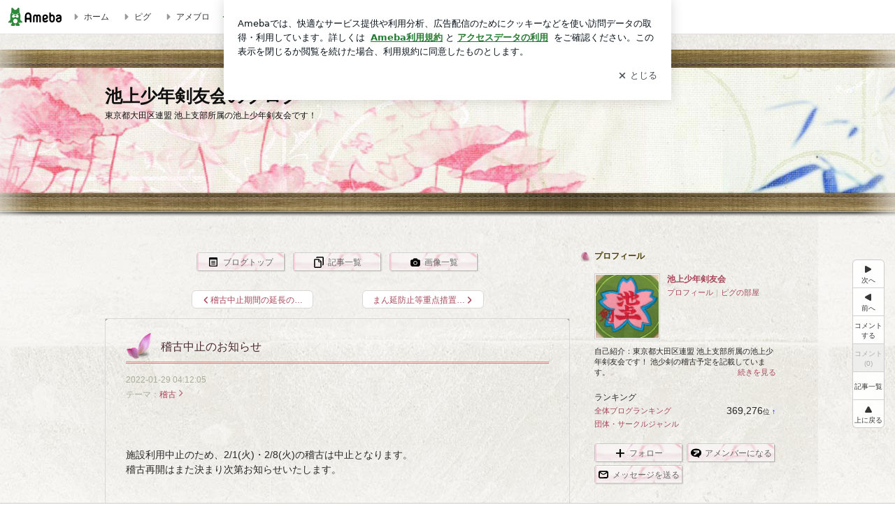

--- FILE ---
content_type: text/html; charset=utf-8
request_url: https://www.google.com/recaptcha/api2/aframe
body_size: 247
content:
<!DOCTYPE HTML><html><head><meta http-equiv="content-type" content="text/html; charset=UTF-8"></head><body><script nonce="UO00eQc5go08TE-jVpxuOw">/** Anti-fraud and anti-abuse applications only. See google.com/recaptcha */ try{var clients={'sodar':'https://pagead2.googlesyndication.com/pagead/sodar?'};window.addEventListener("message",function(a){try{if(a.source===window.parent){var b=JSON.parse(a.data);var c=clients[b['id']];if(c){var d=document.createElement('img');d.src=c+b['params']+'&rc='+(localStorage.getItem("rc::a")?sessionStorage.getItem("rc::b"):"");window.document.body.appendChild(d);sessionStorage.setItem("rc::e",parseInt(sessionStorage.getItem("rc::e")||0)+1);localStorage.setItem("rc::h",'1768847319890');}}}catch(b){}});window.parent.postMessage("_grecaptcha_ready", "*");}catch(b){}</script></body></html>

--- FILE ---
content_type: text/css; charset=UTF-8
request_url: https://stat100.ameba.jp/p_skin/wu_pf_asian/css/skin.css
body_size: 2457
content:
@charset "utf-8";
/*--------------------------------------------------
skin.css
$Id: skin.css,v 1.39 2011/08/26 01:46:45 moteki_miyuki_gn Exp $
--------------------------------------------------*/

/*TOC===============================================

カラー設定
	A 基本カラー設定
	B 記事/メッセージ　カラー設定
	C サイドバー　カラー設定
	D 枠の外の配色
ボタンのスタイル
ブロックごとのスタイル

==================================================*/




/*==============================================

　カラー設定

==============================================*/


/* 【A　基本カラー設定】
============================================*/

/* テキスト色
--------------------------------------------*/

/* 地色テキスト */
.skinTextColor,
.skinBaseTextColor,
.skinBlock,
body{
color:#282828;			/* 【CSS規則】colorのみ指定可能 */
}


/* リンク色（基本） */
.skinAnchorColor,
.skinBaseAnchorColor,
.skinBlock a,
a{
color:#a8475a;			/* 【CSS規則】colorのみ指定可能 */
}


/* リンク色（visited） */
.skinAnchorVisitedColor,
.skinBaseAnchorVisitedColor,
.skinBlock a:visited,
a:visited{
color:#fda2b3;			/* 【CSS規則】colorのみ指定可能 */
}


/* リンク色（hover） */
.skinAnchorHoverColor,
.skinBaseAnchorHoverColor,
.skinBlock a:focus,
.skinBlock a:hover,
a:focus,
a:hover{
color:#a8475a;			/* 【CSS規則】colorのみ指定可能 */
}


/* 淡　テキスト色 */
.skinWeakColor,
.skinBaseWeakColor{
color:#a9ae9b;			/* 【CSS規則】colorのみ指定可能 */
}


/* 強調　テキスト色 */
.skinStrongColor,
.skinBaseStrongColor{
color:#0615db;			/* 【CSS規則】colorのみ指定可能 */
}




/* 背景色
--------------------------------------------*/
/* 背景色 */
.skinBgColor,
.skinBaseBgColor,
.skinBlock{
background-color:#f5f4f1;		/* 【CSS規則】background-colorのみ指定可能 */
}


/* 淡　背景色 */
.skinWeakBgColor,
.skinBaseWeakBgColor{
background-color:#f8f8f8;	/* 【CSS規則】background-colorのみ指定可能 */
}


/* 強調　背景色 */
.skinStrongBgColor,
.skinBaseStrongBgColor{
background-color:#e8e5dd;	/* 【CSS規則】background-colorのみ指定可能 */
}



/* 枠線色（一覧ページの枠線色など）
--------------------------------------------*/
.skinBorderColor,
.skinBaseBorderColor,
.skinBlock{
border-color:#cccccc;		/* 【CSS規則】border-colorのみ指定可能 */
}



/* リスト境界線色（メインカラム一覧ページのリストなど　※サイドバー内のリスト境界線色は別）
--------------------------------------------*/
.skinBorderHr,
.skinBorderList li{
border-color:#5f3401;	/* 【CSS規則】border-colorのみ指定可能 */
}





/* 【B　記事/メッセージ　カラー設定】
============================================*/
/*
 *
 * ※基本カラー設定と配色を変える箇所のみ指定
 * ※テキストの色のみ
 *
 */

/*
.skinMainArea,
.skinMainArea .skinTextColor,
.skinArticleTextColor,
.skinArticleBlock{}

.skinMainArea .skinAnchorColor,
.skinArticleAnchorColor,
.skinMainArea a,
.skinArticleBlock a{}

.skinMainArea .skinAnchorVisitedColor,
.skinArticleAnchorVisitedColor,
.skinMainArea a:visited,
.skinArticleBlock a:visited{}

.skinMainArea .skinAnchorHoverColor,
.skinArticleAnchorHoverColor,
.skinMainArea a:focus,
.skinMainArea a:hover,
.skinArticleBlock a:focus,
.skinArticleBlock a:hover{}

.skinMainArea .skinWeakColor,
.skinArticleWeakColor{}

.skinMainArea .skinStrongColor,
.skinArticleStrongColor{}
*/





/* 【C　サイドバー　カラー設定】
============================================*/
/*
 *
 * ※基本カラー設定と配色を変える箇所のみ指定
 * ※テキストの色のみ
 *
 */

/*
.skinSubArea,
.skinSubArea .skinTextColor,
.skinSubTextColor,
.skinSubBlock{}

.skinSubArea a,
.skinSubArea .skinAnchorColor,
.skinSubAnchorColor,
.skinSubBlock a{}

.skinSubArea a:visited,
.skinSubArea .skinAnchorVisitedColor,
.skinSubAnchorVisitedColor,
.skinSubBlock a:visited{}

.skinSubArea a:focus,
.skinSubArea a:hover,
.skinSubArea .skinAnchorHoverColor,
.skinSubAnchorHoverColor,
.skinSubBlock a:focus,
.skinSubBlock a:hover{}

.skinSubArea .skinWeakColor,
.skinSubWeakColor{}

.skinSubArea .skinStrongColor,
.skinSubStrongColor{}
*/





/* 【D 枠の外の配色 】
============================================*/
/*
 *
 * 記事やサイドが枠で囲われているデザインで、
 * 枠の外の文字の可読性が低い場合に文字の色か、文字の背景を指定する
 *

.skinFieldBlock a,
.skinFieldBlock a:visited,
.skinFieldBlock a:focus,
.skinFieldBlock a:hover,
.skinFieldBlock {}

 *
 * 記事一覧
 * ※visited hover時の色にも注意
 *
.skinPagingListColor{
color: !important;
}

 */





/*==============================================

 ボタンのスタイル

==============================================*/


/* skinImgBtn 読者になるなどのボタン
--------------------------------------------*/

/* skinImgBtnM (180px) */
.skinImgBtnM{
background-image:url(../img/skin_btn_m.png);
}
.skinImgBtnM:hover span,
.skinImgBtnM:focus span,
.skinImgBtnM span{
color:#684f1a;
}


/* skinImgBtnS (128px) */
.skinImgBtnS{
background-image:url(../img/skin_btn_s.png);
}
.skinImgBtnS:hover span,
.skinImgBtnS:focus span,
.skinImgBtnS span{
background-image:url(//stat100.ameba.jp/common_style/img/skin/cmn/icons/menu_icons/menu_icons_black.png);/* アイコン画像を指定 */
color:#666666;
}
/*
ボタンのアイコン画像

menu_icons_pastel.png
menu_icons_gray.png
menu_icons_black.png
menu_icons_white.png
*/



/* skinSimpleBtn ページングの次へ、前へボタン
--------------------------------------------*/

.skinSimpleBtn,
.skinSimpleBtn:visited,
.skinSimpleBtn:hover,
.skinSimpleBtn:focus{
border:1px solid #d8d8d8;
background:#fff;
color:#aa495c !important;
}
.skinSimpleBtn:hover,
.skinSimpleBtn:focus{
background:#fff2d8;
}







/*==============================================

 ブロックごとのスタイル

==============================================*/


/* ボディ　【CSS規則】bodyタグ自体にはスタイルをあてない
--------------------------------------------*/

/* skinBody bodyの代わり（アメーババー含む） */
.skinBody{/* 【簡単カスタム対象】 */
background:url(../img/body.jpg) repeat scroll 0 0 #ffffff;
}
.skinBody2{}
.skinBody3{}



/* skinFrame ブログ全体を囲うブロック
--------------------------------------------*/
/* （ヘッダーバナー含む） */
.skinFrame{
padding-top:22px;
}

/* （ヘッダーバナー含まない） */
.skinFrame2{}



/* ヘッダー
--------------------------------------------*/

/*
 * .headerBnrArea 広告が出力されるエリア
 * 広告が出力されないときも、高さを維持したい時に使う
 *
 */
.headerBnrArea{
/* 注 blog.cssにpadding-bottom:15px;記述有り */
}


/* skinHeaderFrame 広告もブログタイトルも囲う横幅のないヘッダーフレーム */
.skinHeaderFrame{
background:url(../img/header_bg.png) no-repeat scroll center top transparent;
}


/* skinHeaderArea ブログヘッダー */
.skinHeaderArea{/*【簡単カスタム対象】*/
/* 注 blog.cssにwidth:980px;の記述有り */
/* 【簡単カスタム対象】注 paddingの指定禁止 .skinBlogHeadingGroupAreaに指定すること*/
height:280px;
}
.skinHeaderArea2{
/* 【簡単カスタム対象】注 margin,paddingの指定禁止 .skinBlogHeadingGroupAreaに指定すること*/
}


/* skinBlogHeadingGroupArea 【簡単カスタム対象】*/
.skinBlogHeadingGroupArea{
padding:50px 0 0;/* 【簡単カスタム対象】ブログタイトルと説明のpaddingのみ指定可能 */
}


/* skinTitleArea ブログタイトルのブロック */
.skinTitleArea{
padding-bottom:4px;
}


/* skinTitle ブログタイトル文字【簡単カスタム対象】 */
.skinTitle,
.skinTitle:visited,
.skinTitle:hover,
.skinTitle:focus{
color:#0f0f0f;
font-weight:bold;
font-size:2.11em;
line-height:1.3em;
}


/* skinDescription ブログの説明ブロック */
.skinDescriptionArea{
}

/* skinDescription ブログの説明文字【簡単カスタム対象】 */
.skinDescription{
color:#0f0f0f;
}



/* コンテンツエリア
--------------------------------------------*/

/* skinContentsFrame コンテンツを囲う横幅の無いフレーム */
.skinContentsFrame{}


/* skinContentsArea コンテンツ980pxブロック */
.skinContentsArea{
/* 注 blog.cssに width:980px;, padding-bottom の記述有り */
}



/* メインエリア
--------------------------------------------*/

.skinMainArea{}



/* メッセージボード
--------------------------------------------*/

.skinMessageBoard{
/* 注 blog.cssに margin-bottom の記述有り */
padding-top:5px;
background:url(../img/entry_header_3col.png) no-repeat scroll center top transparent;
}
.skinMessageBoard2{
padding-bottom:5px;
background:url(../img/entry_footer_3col.png) no-repeat scroll center bottom transparent;
}
.skinMessageBoard3{
padding:16px 30px;
background:url(../img/entry_body_3col.png) repeat-y scroll center top transparent;
}

/* カラム別の記述 */
.columnA .skinMessageBoard,
.columnB .skinMessageBoard{
padding-top:5px;
background:url(../img/entry_header_2col.png) no-repeat scroll center top transparent;
}

.columnA .skinMessageBoard2,
.columnB .skinMessageBoard2{
padding-bottom:5px;
background:url(../img/entry_footer_2col.png) no-repeat scroll center bottom transparent;
}

.columnA .skinMessageBoard3,
.columnB .skinMessageBoard3{
padding:16px 30px;
background:url(../img/entry_body_2col.png) repeat-y scroll center top transparent;
}




/* 記事
--------------------------------------------*/

/* skinArticle 記事ブロック */
.skinArticle{
/* 注　blog.cssに margin-bottom の記述有り */
padding-top:5px;
background:url(../img/entry_header_3col.png) no-repeat scroll center top transparent;
}
.skinArticle2{
padding-bottom:5px;
background:url(../img/entry_footer_3col.png) no-repeat scroll center bottom transparent;
}
.skinArticle3{
padding-top:15px;
background:url(../img/entry_body_3col.png) repeat-y scroll center top transparent;
}

/* カラム別の記述 */
.columnA .skinArticle,
.columnB .skinArticle{
padding-top:5px;
background:url(../img/entry_header_2col.png) no-repeat scroll center top transparent;
}

.columnA .skinArticle2,
.columnB .skinArticle2{
padding-bottom:5px;
background:url(../img/entry_footer_2col.png) no-repeat scroll center bottom transparent;
}

.columnA .skinArticle3,
.columnB .skinArticle3{
padding-top:15px;
background:url(../img/entry_body_2col.png) repeat-y scroll center top transparent;
}


/* skinArticleHeader 記事ヘッダーブロック */
.skinArticleHeader{
margin:0 30px;
padding:0;
border-bottom:3px double #de8383;
}
.skinArticleHeader2{
margin:0;
padding:10px 0 10px 50px;
background:url(../img/entry_title_bk.png) no-repeat scroll left center transparent;
}


/* skinArticleTitle 記事ヘッダー文字 */
.skinArticleTitle,
.skinArticleTitle:hover,
.skinArticleTitle:focus,
.skinArticleTitle:visited{
font-size:1.31em;
color:#49282c;
}


/* skinArticleBody 記事本文ブロック */
/*
 * 【デザイン規則】記事の中身の横幅は 2カラム 605px、3カラム 410pxになるように
 */
.skinArticleBody{}
.skinArticleBody2{
margin:0 30px;
}


/* skinArticleFooter 記事フッターブロック */
.skinArticleFooter{
margin:10px 30px 0;
padding-bottom:10px;
border-top:3px double #de8383;
}




/* サイドエリア
--------------------------------------------*/

.skinSubArea {}/* 共通 */
.skinSubA{}/* (300px) */
.skinSubB{}/* (180px) */





/* サイド　メニュー
--------------------------------------------*/


/* skinMenu サイドメニューのブロック */
.skinMenu{
/* 注　blog.cssに margin-bottom の記述有り */
}
.skinMenu2{}

/* subA subB別の記述
.skinSubA .skinMenu{}
.skinSubB .skinMenu{}
*/



/* skinMenuHeader サイドメニューヘッダー */
.skinMenuHeader{
padding:7px 10px 7px 20px;
background:url(../img/sub_title_bk.png) no-repeat scroll left center transparent;
}

/* skinMenuTitle サイドメニュータイトル文字 */
.skinMenuTitle{
color:#4c4007;
font-weight:bold;
}



/* skinMenuBody サイドメニュー本文ブロック */
/*
 * 【デザイン規則】サイドバーの中身の横幅は subA 260px、subB 140px
 */
.skinMenuBody{
margin:0;
padding:10px 20px;
}





/* サイドバーのリスト、境界線
--------------------------------------------*/
/*
 * 【CSS規則】
 * ・要素の下に表示すること
 * ・境界線が持つ余白（margin-bottom, padding-bottom）も設定すること
 *
 */
.skinSubHr,
.skinSubList li{
margin-bottom:3px;
padding-bottom:3px;
border-bottom:1px solid #d8d8d6;
}

/* skinSubA skinSubBで違う場合
.skinSubA .skinSubHr,
.skinSubA .skinSubList li{}

.skinSubB .skinSubHr,
.skinSubB .skinSubList li{}
*/





--- FILE ---
content_type: application/x-javascript
request_url: https://c.stat100.ameba.jp/ameblo/assets/08d15692_module.js
body_size: 2964
content:
(self.webpackChunkblog_public_web=self.webpackChunkblog_public_web||[]).push([["386"],{8926:function(e,t,i){"use strict";i.d(t,{f:function(){return p}});var n=i(76128),r=i(20698),s=i(51135),a=i.n(s),o=i(87966);class p extends n.PureComponent{static get defaultProps(){return{activate:["tap"],algorithmId:"",bloggerAmebaId:"",categories:[],categoryId:"",subCategoryId:"",children:null,contentId:"",disable:!1,displayPosition:"",entryId:"",orderId:"",pageId:"",sectionId:"",serviceId:"",tagName:"",tapLogger:a(),viewLogger:a()}}componentDidMount(){this.startListen()}componentDidUpdate(){this.startListen()}componentWillUnmount(){this.stopListen()}get params(){var{algorithmId:e,bloggerAmebaId:t,categoryId:i,subCategoryId:n,contentId:r,displayPosition:s,pageId:a,entryId:o,orderId:p,sectionId:c,serviceId:l,tagName:d}=this.props;return{algorithmId:e,bloggerAmebaId:t,categories:this.props.categories.filter((e=>""!==e)),categoryId:i,subCategoryId:n,contentId:r,displayPosition:s,pageId:a,entryId:o,orderId:p,sectionId:c,serviceId:l,tagName:d}}startListen(){-1===this.props.activate.indexOf("view")||this.inviewTracked||(p.intersectionListener||(p.intersectionListener=(0,o.T)({})),this.stopListen(),this.trigger=r.findDOMNode(this),this.trigger&&!this.unlisten&&(this.unlisten=p.intersectionListener.listen(this.trigger,(e=>{(e.isIntersecting||e.intersectionRatio>0)&&(this.stopListen(),this.handleInview())}))))}stopListen(){this.unlisten&&(this.unlisten(),this.unlisten=null)}handleClick(e){var t=n.Children.only(this.props.children).props.onClick;t&&t(e),this.props.tapLogger(this.params)}handleInview(){this.inviewTracked=!0,this.props.viewLogger(this.params)}render(){if(this.props.disable)return this.props.children;var e=this.props.children;return-1!==this.props.activate.indexOf("tap")&&(e=n.cloneElement(e,{onClick:this.handleClick})),e}constructor(e){super(e),this.inviewTracked=void 0,this.tapTracked=void 0,this.trigger=void 0,this.unlisten=void 0,this.handleClick=this.handleClick.bind(this),this.handleInview=this.handleInview.bind(this),this.startListen=this.startListen.bind(this),this.stopListen=this.stopListen.bind(this),this.inviewTracked=!1,this.tapTracked=!1}}p.displayName="Tracker",p.intersectionListener=void 0},10763:function(e,t,i){"use strict";i.d(t,{$j:function(){return a},Cu:function(){return l},J:function(){return o},Lt:function(){return c},b$:function(){return s},qD:function(){return p},wI:function(){return r}});var n=i(57275),r=""+window.process.env.HTTP_PATH_AMEBLO,s={callback:window.process.env.HTTP_PATH_AMEBA,utm_medium:"ameba",utm_source:n.parse(r).hostname},a=window.process.env.HTTP_PATH_AUTH_USER+"/signup",o=window.process.env.HTTP_PATH_BLOG_AMEBA+"/ucs/top.do",p=window.process.env.HTTP_PATH_BLOG_AMEBA+"/ucs/logininput.do",c=window.process.env.HTTP_PATH_SSO_AMEBA+"/v2/signout",l="https://content.ameba.jp/subscription/paid_plan_info/"},62294:function(e,t,i){"use strict";i.d(t,{uw:function(){return m},x0:function(){return I}});var n=i(37404),r=i(80442),s=i(21073),a=i(24129),o=i.n(a),p=i(21821),c=i.n(p),l=i(40944),d=i.n(l),u=i(44136),h=i(45794),g=i(17057),f=i(49248),b=i(10469),y=[u.Z.REBLOG,u.Z.HASH_TAG,u.Z.IMAGE,u.Z.VIDEO,u.Z.CLIPBLOG,u.Z.VOICE_BLOG,u.Z.PR,u.Z.AUTO_AD,u.Z.NOFOLLOW,u.Z.META],I=(0,s.H)(((e,t,i,s)=>(void 0===i&&(i=[]),(0,n._)((function*(n,a,p){var{fetchr:l}=p,u=d()(y.concat(i)),b=o()(a(),["bloggerState","blogMap",e,"blog_name"],"");if(!b||!t)return null;var I=o()(a(),["entryState","entryMetaMap",t],null),m=o()(I,"pagingType",void 0),v=s===m,T=o()(a(),["entryState","entryMap",t],null);if(I&&v&&T&&(!c()(T.entry_text)||404===T.status_code))return null;try{n({type:f.Gh,payload:{blogId:e,entryId:t,fieldFilter:u,frm:s}});var _={amebaId:b,blogId:e,entryId:t,fieldFilter:u,frm:s},O=yield l.read(h.Z.BlogEntry).params(_).end(),w=O.data;if(!(!1!==a().deviceState.isEmojiSupported)&&w.entities&&w.entities.entryMap)try{w=(0,r._)({},w,{entities:(0,r._)({},w.entities,{entryMap:yield(0,g.R9)(w.entities.entryMap)})})}catch(L){console.warn(L),w=O.data}return n(((e,t,i,n)=>({type:f.L_,payload:{blogId:e,entryId:t,data:i,frm:n}}))(e,t,w,s))}catch(k){return n(((e,t,i)=>({type:f.V7,payload:{blogId:e,entryId:t,error:i},error:!0}))(e,t,k))}}))))),m=(0,s.H)(((e,t)=>(0,n._)((function*(i,n){var r=o()(n(),["bloggerState","blogMap",e,"blog_name"],"");if(!r||!t)return null;var s=o()(n(),["entryState","entryMap",t],null);if("amember"!==s.publish_flg||s&&(s.entry_text||404===s.statusCode))return null;try{i({type:f.tB,payload:{entryId:t}});var a={token:o()(n(),["amebloTokenState","amebloToken"],null),amebaId:r,entryId:parseInt(t,10)},p=yield(0,b.s)(a);return i(((e,t)=>({type:f.BD,payload:{entryId:e,data:t}}))(t,p))}catch(c){return i(((e,t)=>({type:f.Ny,payload:{entryId:e,error:t},error:!0}))(t,c))}}))))},79675:function(e,t,i){"use strict";i.r(t),i.d(t,{default:()=>L});var n=i("37404"),r=i("80442"),s=i("44650"),a=i("69864"),o=i("13154"),p=i.n(o),c=i("76128"),l=i("24129"),d=i.n(l),u=i("64886"),h=i.n(u),g=i("69834"),f=i("92370"),b=i("52596"),y=i("8549"),I=i("62294"),m=i("39530"),v=i("77251"),T=i("48262"),_=i("78981");function O(){return(O=(0,n._)((function*(e){var{dispatch:t,getState:i,match:n,location:r}=e,{params:s}=n,a=s.amebaId,o=yield t((0,y.Rs)(a));if(!o||!o.error){var p=i().bloggerState,c=p.bloggerMap,l=p.blogMap[(c[a]||{}).blog];if(l&&l.blog_id){var d=s.entryId,{frm:u}=r.query;yield t((0,I.x0)(l.blog_id,d,[],u))}}}))).apply(this,arguments)}function w(){return(w=(0,n._)((function*(e){var{dispatch:t,getState:i,match:n}=e,{params:r}=n,s=r.amebaId,a=i().bloggerState,o=a.bloggerMap,p=a.blogMap[(o[s]||{}).blog];if(p&&p.blog_id){var c=i().entryState.entryMap,l=r.entryId,d=c[l]||{};if(d.entry_id)(0,b.M)(p,d).canIine&&(yield t((0,v.yr)(s,l))),t((0,m.l1)(p.blog_id,[l]))}}))).apply(this,arguments)}class L extends c.Component{static get defaultProps(){return{amebloOneTimeToken:""}}shouldComponentUpdate(e){return this.props.amebaId!==e.amebaId||this.props.amebloOneTimeToken!==e.amebloOneTimeToken||this.props.cancelIineRequest!==e.cancelIineRequest||this.props.executeIineRequest!==e.executeIineRequest||this.props.fetchIineRequest!==e.fetchIineRequest||this.props.isOfficial!==e.isOfficial||this.props.pageType!==e.pageType||this.props.trackTapLog!==e.trackTapLog||!h()(this.props.blog,e.blog)||!h()(this.props.entry,e.entry)||!h()(this.props.iine,e.iine)}render(){return this.props.entry.entry_id?(0,a.jsx)(_.m,{amebaId:this.props.amebaId,amebloOneTimeToken:this.props.amebloOneTimeToken,blog:this.props.blog,cancelIineRequest:this.props.cancelIineRequest,entry:this.props.entry,executeIineRequest:this.props.executeIineRequest,fetchIineRequest:this.props.fetchIineRequest,iine:this.props.iine,isOfficial:this.props.isOfficial,pageType:this.props.pageType,trackTapLog:this.props.trackTapLog}):null}}L.displayName="PcEntryDetailReactions",L.propTypes={amebaId:p().string.isRequired,amebloOneTimeToken:p().string,blog:p().object.isRequired,cancelIineRequest:p().func.isRequired,entry:p().object.isRequired,executeIineRequest:p().func.isRequired,fetchIineRequest:p().func.isRequired,iine:p().object.isRequired,isOfficial:p().bool.isRequired,pageType:p().string.isRequired,trackTapLog:p().func.isRequired},L=(0,s.gn)([(0,f.$j)((function(e,t){var{match:i}=t,{params:n,route:s}=i,a=n.amebaId,o=n.entryId,p=s.pageType,c=e.entryState,l=e.bloggerState,u=e.iineState,h=l.bloggerMap,g=l.blogMap,f=c.entryMap,b=h[a]||{},y=(b.attribute||{}).isOfficial,I=(0,r._)({},f[o],c.entryReactionsMap[o]),m=g[b.blog]||{},v=u.iineButtonMap[o]||{};return{amebaId:a,amebloOneTimeToken:d()(e,["amebloTokenState","amebloOneTimeToken"],""),blog:m,entry:I,iine:v,isOfficial:y,pageType:p}}),{fetchIineRequest:v.yr,executeIineRequest:v.Ry,cancelIineRequest:v.Xc,trackTapLog:T.XI}),(0,g.provideHooks)({defer:function(e){return O.apply(this,arguments)},done:function(e){return w.apply(this,arguments)}})],L)},95655:function(e,t,i){"use strict";var n=this&&this.__assign||function(){return(n=Object.assign||function(e){for(var t,i=1,n=arguments.length;i<n;i++)for(var r in t=arguments[i])Object.prototype.hasOwnProperty.call(t,r)&&(e[r]=t[r]);return e}).apply(this,arguments)},r=this&&this.__createBinding||(Object.create?function(e,t,i,n){void 0===n&&(n=i);var r=Object.getOwnPropertyDescriptor(t,i);r&&!("get"in r?!t.__esModule:r.writable||r.configurable)||(r={enumerable:!0,get:function(){return t[i]}}),Object.defineProperty(e,n,r)}:function(e,t,i,n){void 0===n&&(n=i),e[n]=t[i]}),s=this&&this.__setModuleDefault||(Object.create?function(e,t){Object.defineProperty(e,"default",{enumerable:!0,value:t})}:function(e,t){e.default=t}),a=this&&this.__importStar||function(e){if(e&&e.__esModule)return e;var t={};if(null!=e)for(var i in e)"default"!==i&&Object.prototype.hasOwnProperty.call(e,i)&&r(t,e,i);return s(t,e),t};Object.defineProperty(t,"__esModule",{value:!0});var o=a(i(76128));t.default=function(e){return o.createElement("svg",n({xmlns:"http://www.w3.org/2000/svg",width:"1em",height:"1em",fill:"currentColor",viewBox:"0 0 24 24",role:"img"},e),o.createElement("path",{d:"M20 16.13v1c0 1.65-1.35 3-3 3H7c-1.65 0-3-1.35-3-3v-2.98H1.96c-.45 0-.67-.54-.35-.85l3.04-3.04c.2-.2.51-.2.71 0L8.4 13.3c.32.32.09.85-.35.85H6v2.98c0 .55.45 1 1 1h10c.55 0 1-.45 1-1v-1c0-.55.45-1 1-1s1 .45 1 1m2.04-6.02H20V7.13c0-1.65-1.35-3-3-3H7c-1.65 0-3 1.35-3 3v1c0 .55.45 1 1 1s1-.45 1-1v-1c0-.55.45-1 1-1h10c.55 0 1 .45 1 1v2.98h-2.04c-.45 0-.67.54-.35.85L18.65 14c.2.2.51.2.71 0l3.04-3.04c.3-.31.08-.85-.36-.85"}))}},40944:function(e,t,i){var n=i(62750);e.exports=function(e){return e&&e.length?n(e):[]}}}]);

--- FILE ---
content_type: text/plain
request_url: https://rtb.openx.net/openrtbb/prebidjs
body_size: -81
content:
{"id":"e83ae76c-a695-4793-9fe4-cb9956c28cbf","nbr":0}

--- FILE ---
content_type: application/x-javascript
request_url: https://c.stat100.ameba.jp/ameblo/assets/deedef0e_module.js
body_size: 3598
content:
(self.webpackChunkblog_public_web=self.webpackChunkblog_public_web||[]).push([["8881"],{8926:function(e,s,t){"use strict";t.d(s,{f:function(){return l}});var o=t(76128),i=t(20698),r=t(51135),n=t.n(r),a=t(87966);class l extends o.PureComponent{static get defaultProps(){return{activate:["tap"],algorithmId:"",bloggerAmebaId:"",categories:[],categoryId:"",subCategoryId:"",children:null,contentId:"",disable:!1,displayPosition:"",entryId:"",orderId:"",pageId:"",sectionId:"",serviceId:"",tagName:"",tapLogger:n(),viewLogger:n()}}componentDidMount(){this.startListen()}componentDidUpdate(){this.startListen()}componentWillUnmount(){this.stopListen()}get params(){var{algorithmId:e,bloggerAmebaId:s,categoryId:t,subCategoryId:o,contentId:i,displayPosition:r,pageId:n,entryId:a,orderId:l,sectionId:d,serviceId:p,tagName:u}=this.props;return{algorithmId:e,bloggerAmebaId:s,categories:this.props.categories.filter((e=>""!==e)),categoryId:t,subCategoryId:o,contentId:i,displayPosition:r,pageId:n,entryId:a,orderId:l,sectionId:d,serviceId:p,tagName:u}}startListen(){-1===this.props.activate.indexOf("view")||this.inviewTracked||(l.intersectionListener||(l.intersectionListener=(0,a.T)({})),this.stopListen(),this.trigger=i.findDOMNode(this),this.trigger&&!this.unlisten&&(this.unlisten=l.intersectionListener.listen(this.trigger,(e=>{(e.isIntersecting||e.intersectionRatio>0)&&(this.stopListen(),this.handleInview())}))))}stopListen(){this.unlisten&&(this.unlisten(),this.unlisten=null)}handleClick(e){var s=o.Children.only(this.props.children).props.onClick;s&&s(e),this.props.tapLogger(this.params)}handleInview(){this.inviewTracked=!0,this.props.viewLogger(this.params)}render(){if(this.props.disable)return this.props.children;var e=this.props.children;return-1!==this.props.activate.indexOf("tap")&&(e=o.cloneElement(e,{onClick:this.handleClick})),e}constructor(e){super(e),this.inviewTracked=void 0,this.tapTracked=void 0,this.trigger=void 0,this.unlisten=void 0,this.handleClick=this.handleClick.bind(this),this.handleInview=this.handleInview.bind(this),this.startListen=this.startListen.bind(this),this.stopListen=this.stopListen.bind(this),this.inviewTracked=!1,this.tapTracked=!1}}l.displayName="Tracker",l.intersectionListener=void 0},39412:function(e,s,t){"use strict";t.r(s),t.d(s,{default:()=>B});var o=t("37404"),i=t("80442"),r=t("44650"),n=t("69864"),a=t("13154"),l=t.n(a),d=t("76128"),p=t("24129"),u=t.n(p),c=t("64886"),g=t.n(c),h=t("69834"),b=t("92370"),f=t("8549"),m=t("75781"),w=t("49832"),R=t("87689"),I=t.n(R),_=t("92309"),k=t("18420"),y=t.n(k),v=t("60502"),x=t("5867"),S=t("8926");let T=class extends d.Component{shouldComponentUpdate(e){return this.props.amebaId!==e.amebaId||this.props.bloggerType!==e.bloggerType||this.props.executeFollowRequest!==e.executeFollowRequest||this.props.executeUnfollowRequest!==e.executeUnfollowRequest||this.props.isFollowingUpperLimit!==e.isFollowingUpperLimit||this.props.isMember!==e.isMember||this.props.isUserAttributeLoaded!==e.isUserAttributeLoaded||this.props.pageType!==e.pageType||this.props.sessionAmebaId!==e.sessionAmebaId||this.props.trackTapLog!==e.trackTapLog||!g()(this.props.followActionStatus,e.followActionStatus)||!g()(this.props.followButtonStatus,e.followButtonStatus)||!g()(this.props.profile,e.profile)}handleClick(e){var{followActionStatus:s,followButtonStatus:t,isMember:o,isUserAttributeLoaded:i,sessionAmebaId:r}=this.props,n=x.p;if(i&&o&&(!o||r)&&t.amebaId!==r&&!(t.hasErrors||t.amebaId===s.amebaId&&s.hasErrors||t.loading))if(t.amebaId===s.amebaId&&s.loading)e.preventDefault();else{if(t.isFollowing)return e.preventDefault(),void this.props.executeUnfollowRequest(t.amebaId,n);e.preventDefault(),this.props.executeFollowRequest(t.amebaId,n)}}renderThumbnail(){var e;if("official"===this.props.bloggerType)e=(0,n.jsx)("span",{className:"snsReaderModuleOfficialBlogProfileImgWrap",children:(0,n.jsx)("img",{alt:"",src:window.process.env.HTTP_PATH_BLOG_STAT+"/blog/img/ameba/officialblog/face/"+this.props.amebaId+"_120.jpg"})});else{var s=this.props.profile.image_filepath||"";e=(0,n.jsx)("span",{className:"snsReaderModuleBlogProfileImgWrap",style:{minWidth:"60px"},children:(0,n.jsx)("img",{alt:"",src:s+"?cat=60",width:"60"})})}return(0,n.jsx)("div",{className:"snsReaderModuleBlog__profileImg snsReaderModuleBlog__profileImg--new",children:e})}renderDescription(){var e=u()(this.props,["profile","nickname"],this.props.amebaId);return(0,n.jsxs)("div",{className:"snsReaderModuleBlog__text snsReaderModuleBlog__text--new",children:[(0,n.jsxs)("p",{className:"snsReaderModuleBlogNickname snsReaderModuleBlogNickname--new skinTextColor",children:[e,"\u3055\u3093\u3092\u30d5\u30a9\u30ed\u30fc"]}),(0,n.jsx)("p",{className:"snsReaderModuleBlogCopy snsReaderModuleBlogCopy--new skin-textQuiet skinWeakColor",children:"\u30d6\u30ed\u30b0\u306e\u66f4\u65b0\u60c5\u5831\u304c\u53d7\u3051\u53d6\u308c\u3066\u3001\u30a2\u30af\u30bb\u30b9\u304c\u7c21\u5358\u306b\u306a\u308a\u307e\u3059"})]})}renderLabel(){var{followButtonStatus:e,followActionStatus:s}=this.props;return e.amebaId===s.amebaId&&s.loading?v.Hj.UPDATE:e.isFollowing?v.Hj.REGISTERED:v.Hj.UN_REGISTERED}renderReaderButton(){return(0,n.jsx)("div",{className:"snsReaderModuleBlog__button snsReaderModuleBlog__button--new",children:(0,n.jsx)(S.f,{activate:["tap"],pageId:this.props.pageType,sectionId:"follow-button",serviceId:this.props.bloggerType,tapLogger:this.props.trackTapLog,children:(0,n.jsxs)("a",{"data-google-interstitial":"false",className:"snsReaderModuleBlogRegistrationButton",href:window.process.env.HTTP_PATH_BLOG_AMEBA+"/reader.do?bnm="+this.props.amebaId,onClick:this.handleClick,children:[(0,n.jsx)("i",{"aria-hidden":"true",className:I()("s","s-plus",y().Icon,y().Icon__Nobackground)}),this.renderLabel()]})})})}render(){return(0,n.jsxs)("div",{className:"snsReaderModuleBlog snsReaderModuleBlog--new",children:[this.renderThumbnail(),this.renderDescription(),this.renderReaderButton()]})}constructor(e){super(e),this.handleClick=this.handleClick.bind(this)}};T.displayName="PcEntryDetailReaderInfoNew",T.propTypes={amebaId:l().string.isRequired,bloggerType:l().oneOf(["general","official","top_blogger"]).isRequired,executeFollowRequest:l().func.isRequired,executeUnfollowRequest:l().func.isRequired,followActionStatus:l().object.isRequired,followButtonStatus:l().object.isRequired,isFollowingUpperLimit:l().bool.isRequired,isMember:l().bool.isRequired,isUserAttributeLoaded:l().bool.isRequired,pageType:l().string.isRequired,profile:l().shape({image_filepath:l().string.isRequired,nickname:l().string}).isRequired,sessionAmebaId:l().string.isRequired,trackTapLog:l().func.isRequired},T=(0,r.gn)([(0,_.Z)(y())],T);let L=class extends d.Component{shouldComponentUpdate(e){return!g()(this.props.facebookProfile,e.facebookProfile)||!g()(this.props.instagramProfile,e.instagramProfile)||!g()(this.props.twitterProfile,e.twitterProfile)}renderTwitterButton(e,s){return(0,n.jsx)("div",{className:I()("snsReaderModuleSnsAccount","snsReaderModuleSnsAccount--"+s),children:(0,n.jsx)("a",{"data-google-interstitial":"false",className:"snsReaderModuleSnsAccount__link snsReaderModuleSnsAccount__link--tw",href:e.url,children:"Twitter"})},"sns_twitter")}renderFacebookButton(e,s){return(0,n.jsx)("div",{className:I()("snsReaderModuleSnsAccount","snsReaderModuleSnsAccount--"+s,"bd","skin-bd-color","skinBorderColor","skin-borderQuiet"),children:(0,n.jsx)("a",{"data-google-interstitial":"false",className:"snsReaderModuleSnsAccount__link snsReaderModuleSnsAccount__link--fb",href:e.url,children:"Facebook"})},"sns_facebook")}renderInstagramButton(e,s){return(0,n.jsx)("div",{className:I()("snsReaderModuleSnsAccount","snsReaderModuleSnsAccount--"+s,"bd","skin-bd-color","skinBorderColor","skin-borderQuiet"),children:(0,n.jsx)("a",{"data-google-interstitial":"false",className:"snsReaderModuleSnsAccount__link snsReaderModuleSnsAccount__link--is",href:e.url,children:"Instagram"})},"sns_instagram")}render(){var e,{facebookProfile:s,instagramProfile:t,twitterProfile:o}=this.props,i=[o,s,t].filter((e=>e.url&&e.sns_type));if(!i.length)return null;switch(i.length){case 1:e="single";break;case 2:e="double";break;case 3:e="triple";break;default:e="null"}return(0,n.jsxs)("div",{className:"snsReaderModuleSns",children:[(0,n.jsxs)("h2",{className:"snsReaderModuleSns__heading  snsReaderModuleSns__heading--new skin-textQuiet skinWeakColor",children:[(0,n.jsx)("span",{className:"snsReaderModuleSnsHeadingLine snsReaderModuleSnsHeadingLine--left bd skin-bd-color skinBorderColor skin-borderQuiet"}),"SNS\u30a2\u30ab\u30a6\u30f3\u30c8",(0,n.jsx)("span",{className:"snsReaderModuleSnsHeadingLine snsReaderModuleSnsHeadingLine--right bd skin-bd-color skinBorderColor skin-borderQuiet"})]}),(0,n.jsx)("div",{className:"snsReaderModuleSns__body snsReaderModuleSns__body--new",children:i.map((s=>{switch(s.sns_type){case"twitter":return this.renderTwitterButton(s,e);case"facebook":return this.renderFacebookButton(s,e);case"instagram":return this.renderInstagramButton(s,e);default:return null}}))})]})}};L.displayName="PcEntryDetailReaderSnsNew",L.propTypes={facebookProfile:l().object.isRequired,instagramProfile:l().object.isRequired,twitterProfile:l().object.isRequired};var A=t("90910"),M=t("48262");function j(){return(j=(0,o._)((function*(e){var{dispatch:s,match:t}=e,{params:o}=t,i=o.amebaId;s((0,f.Rs)(i))}))).apply(this,arguments)}function q(){return(q=(0,o._)((function*(e){var{dispatch:s,getState:t,match:o}=e,{params:i}=o,r=i.amebaId;yield s((0,w.wn)()),(0,A.j)(t())&&(yield s((0,w.h$)())),yield s((0,m.fU)(r))}))).apply(this,arguments)}let B=class extends d.Component{shouldComponentUpdate(e){return!(this.props.amebaId===e.amebaId&&this.props.bloggerType===e.bloggerType&&this.props.executeFollowRequest===e.executeFollowRequest&&this.props.executeUnfollowRequest===e.executeUnfollowRequest&&this.props.isFollowingUpperLimit===e.isFollowingUpperLimit&&this.props.isMember===e.isMember&&this.props.isUserAttributeLoaded===e.isUserAttributeLoaded&&this.props.pageType===e.pageType&&this.props.sessionAmebaId===e.sessionAmebaId&&this.props.trackTapLog===e.trackTapLog&&g()(this.props.blog,e.blog)&&g()(this.props.blogger,e.blogger)&&g()(this.props.entry,e.entry)&&g()(this.props.followActionStatus,e.followActionStatus)&&g()(this.props.followButtonStatus,e.followButtonStatus))}hasSnsProfile(){return!!u()(this.props.blogger,["facebook_profile","url"],"")||(!!u()(this.props.blogger,["instagram_profile","url"],"")||!!u()(this.props.blogger,["twitter_profile","url"],""))}render(){var e="deny"!==this.props.blog.deny_reader||this.hasSnsProfile();return this.props.entry.entry_id&&e?(0,n.jsxs)("div",{className:"snsReaderModule bd skin-bd-color skinBorderColor skin-borderQuiet",children:[(0,n.jsx)(T,{amebaId:this.props.amebaId,bloggerType:this.props.bloggerType,executeFollowRequest:this.props.executeFollowRequest,executeUnfollowRequest:this.props.executeUnfollowRequest,followActionStatus:this.props.followActionStatus,followButtonStatus:this.props.followButtonStatus,isFollowingUpperLimit:this.props.isFollowingUpperLimit,isMember:this.props.isMember,isUserAttributeLoaded:this.props.isUserAttributeLoaded,pageType:this.props.pageType,profile:this.props.blogger.profile||{},sessionAmebaId:this.props.sessionAmebaId,trackTapLog:this.props.trackTapLog}),(0,n.jsx)(L,{facebookProfile:this.props.blogger.facebook_profile||{},instagramProfile:this.props.blogger.instagram_profile||{},twitterProfile:this.props.blogger.twitter_profile||{}})]}):null}};B.displayName="PcEntryDetailReaderModuleNew",B.propTypes={amebaId:l().string.isRequired,blog:l().object.isRequired,blogger:l().object.isRequired,bloggerType:l().oneOf(["general","official","top_blogger"]).isRequired,entry:l().object.isRequired,executeFollowRequest:l().func.isRequired,executeUnfollowRequest:l().func.isRequired,followActionStatus:l().object.isRequired,followButtonStatus:l().object.isRequired,isFollowingUpperLimit:l().bool.isRequired,isMember:l().bool.isRequired,isUserAttributeLoaded:l().bool.isRequired,pageType:l().string.isRequired,sessionAmebaId:l().string.isRequired,trackTapLog:l().func.isRequired},B=(0,r.gn)([(0,b.$j)((function(e,s){var{match:t}=s,{params:o,route:r}=t,n=o.amebaId,a=o.entryId,l=r.pageType,d=e.bloggerState,p=e.entryState,c=d.bloggerMap,g=d.blogMap,h=p.entryMap,b=c[n]||{},f=(b.attribute||{}).bloggerType,m=g[b.blog]||{},w=h[a]||{},R=(0,A.j)(e),I=u()(e.userState,["userAttribute","isLoaded"])||!1,_=e.userState.sessionUser.amebaId||"",{followMap:k,followActionMap:y}=e.followState,v=(0,i._)({amebaId:n},k[n]||{});return{amebaId:n,blog:m,blogger:b,bloggerType:f,entry:w,followActionStatus:y.target||{},followButtonStatus:v,isFollowingUpperLimit:y.isUpperLimit||!1,isMember:R,isUserAttributeLoaded:I,pageType:l,sessionAmebaId:_}}),{executeFollowRequest:m.Tf,executeUnfollowRequest:m.e0,trackTapLog:M.XI}),(0,h.provideHooks)({defer:function(e){return j.apply(this,arguments)},done:function(e){return q.apply(this,arguments)}})],B)},73639:function(e,s,t){var o=t(97282)((function(e){return e[1]}));o.push([e.id,"._LVtm0DkH{vertical-align:middle}._7O24AldC{background-image:none!important}",""]),o.locals={Icon:"_LVtm0DkH",Icon__Nobackground:"_7O24AldC"},e.exports=o},18420:function(e,s,t){e=t.nmd(e);var o=t(73639);function i(e){var s=Object.assign({},e.locals||{});return Object.defineProperty(s,"_",{value:function(){return e}}),Object.defineProperty(s,"toString",{value:function(){return"function"==typeof e.toString?e.toString():""}}),s}if("string"==typeof o&&(o=[[e.id,o,""]]),e.exports=i(o),e.hot&&"undefined"!=typeof window&&window.document){var r=t(73241);r=r.default||r;var n="__styledux_update_emitter__",a="__styledux_module_id__";Object.defineProperty(e.exports,a,{value:""+e.id}),window[n]||(window[n]=r()),e.hot.accept("!!../../../../../node_modules/css-loader/dist/cjs.js??ruleSet[1].rules[0].oneOf[4].use[1]!../../../../../node_modules/postcss-loader/dist/cjs.js!./PcEntryDetailReaderInfo.module.css",(function(){var s=t(73639);if("string"==typeof s&&(s=[[e.id,s,""]]),!function(e,s){if(!e||!s)return e===s;var t=Object.getOwnPropertyNames(e),o=Object.getOwnPropertyNames(s);if(t.length!=o.length)return!1;for(var i=0;i<t.length;i++){var r=t[i];if(e[r]!==s[r])return!1}return!0}(o.locals,s.locals))throw new Error("Aborting CSS HMR due to changed css-modules locals.");e.exports=i(s),Object.defineProperty(e.exports,a,{value:""+e.id}),window[n]&&window[n].emit(e.exports[a],e.exports)}))}}}]);

--- FILE ---
content_type: application/x-javascript
request_url: https://c.stat100.ameba.jp/ameblo/assets/07b3b5e2_module.js
body_size: 3967
content:
(self.webpackChunkblog_public_web=self.webpackChunkblog_public_web||[]).push([["1314"],{85414:function(e,t,r){"use strict";r.d(t,{Z:function(){return u}});var n=r(80442),i=r(32802),a=r(69864),s=r(76128),o=r(80090),d=r.n(o),l=r(51135),c=r.n(l),p=r(79951);class u extends s.PureComponent{static get defaultProps(){return{children:null,className:"",targetUrl:void 0,onClick:c(),onMouseEnter:c()}}isSpaTargetLink(e){var{pathname:t,hostname:r}=e,n=r===new URL(window.process.env.HTTP_PATH_AMEBLO).hostname,i="/"===t,a="/accessibility"===t,[s,o]=t.split("/"),d=/_/.test(o);return n&&!(i||a||d)}handleClick(e){d()(this.props.onClick)&&this.props.onClick(e)}render(){var e,t=this.props,{children:r,className:s,targetUrl:o,onMouseEnter:d,enableGoogleInterstitial:l=!1}=t,c=(0,i._)(t,["children","className","targetUrl","onMouseEnter","enableGoogleInterstitial"]);if(void 0===o)return(0,a.jsx)("a",(0,n._)({"data-google-interstitial":"false",className:s},c,{children:r}));try{e=new URL(o)}catch(g){e=null}if(e&&this.isSpaTargetLink(e)){var u=e.pathname,h=e.search?""+e.search:"",m=e.hash?""+e.hash:"";return(0,a.jsx)(p.rU,(0,n._)({className:s,enableGoogleInterstitial:l,to:""+u+h+m,onClick:this.handleClick,onMouseEnter:d},c,{children:r}))}return(0,a.jsx)("a",(0,n._)({className:s,"data-google-interstitial":l,href:o,onClick:this.handleClick,onMouseEnter:d},c,{children:r}))}constructor(e){super(e),this.handleClick=this.handleClick.bind(this)}}u.displayName="AnchorBlock"},8926:function(e,t,r){"use strict";r.d(t,{f:function(){return d}});var n=r(76128),i=r(20698),a=r(51135),s=r.n(a),o=r(87966);class d extends n.PureComponent{static get defaultProps(){return{activate:["tap"],algorithmId:"",bloggerAmebaId:"",categories:[],categoryId:"",subCategoryId:"",children:null,contentId:"",disable:!1,displayPosition:"",entryId:"",orderId:"",pageId:"",sectionId:"",serviceId:"",tagName:"",tapLogger:s(),viewLogger:s()}}componentDidMount(){this.startListen()}componentDidUpdate(){this.startListen()}componentWillUnmount(){this.stopListen()}get params(){var{algorithmId:e,bloggerAmebaId:t,categoryId:r,subCategoryId:n,contentId:i,displayPosition:a,pageId:s,entryId:o,orderId:d,sectionId:l,serviceId:c,tagName:p}=this.props;return{algorithmId:e,bloggerAmebaId:t,categories:this.props.categories.filter((e=>""!==e)),categoryId:r,subCategoryId:n,contentId:i,displayPosition:a,pageId:s,entryId:o,orderId:d,sectionId:l,serviceId:c,tagName:p}}startListen(){-1===this.props.activate.indexOf("view")||this.inviewTracked||(d.intersectionListener||(d.intersectionListener=(0,o.T)({})),this.stopListen(),this.trigger=i.findDOMNode(this),this.trigger&&!this.unlisten&&(this.unlisten=d.intersectionListener.listen(this.trigger,(e=>{(e.isIntersecting||e.intersectionRatio>0)&&(this.stopListen(),this.handleInview())}))))}stopListen(){this.unlisten&&(this.unlisten(),this.unlisten=null)}handleClick(e){var t=n.Children.only(this.props.children).props.onClick;t&&t(e),this.props.tapLogger(this.params)}handleInview(){this.inviewTracked=!0,this.props.viewLogger(this.params)}render(){if(this.props.disable)return this.props.children;var e=this.props.children;return-1!==this.props.activate.indexOf("tap")&&(e=n.cloneElement(e,{onClick:this.handleClick})),e}constructor(e){super(e),this.inviewTracked=void 0,this.tapTracked=void 0,this.trigger=void 0,this.unlisten=void 0,this.handleClick=this.handleClick.bind(this),this.handleInview=this.handleInview.bind(this),this.startListen=this.startListen.bind(this),this.stopListen=this.stopListen.bind(this),this.inviewTracked=!1,this.tapTracked=!1}}d.displayName="Tracker",d.intersectionListener=void 0},41782:function(e,t,r){"use strict";r.d(t,{pR:function(){return i},rl:function(){return a},zd:function(){return n}});var n="reblog",i="iine",a="image_embed"},79342:function(e,t,r){"use strict";r.d(t,{C:function(){return n}});var n="1.5.0"},62294:function(e,t,r){"use strict";r.d(t,{uw:function(){return I},x0:function(){return b}});var n=r(37404),i=r(80442),a=r(21073),s=r(24129),o=r.n(s),d=r(21821),l=r.n(d),c=r(40944),p=r.n(c),u=r(44136),h=r(45794),m=r(17057),g=r(49248),y=r(10469),f=[u.Z.REBLOG,u.Z.HASH_TAG,u.Z.IMAGE,u.Z.VIDEO,u.Z.CLIPBLOG,u.Z.VOICE_BLOG,u.Z.PR,u.Z.AUTO_AD,u.Z.NOFOLLOW,u.Z.META],b=(0,a.H)(((e,t,r,a)=>(void 0===r&&(r=[]),(0,n._)((function*(n,s,d){var{fetchr:c}=d,u=p()(f.concat(r)),y=o()(s(),["bloggerState","blogMap",e,"blog_name"],"");if(!y||!t)return null;var b=o()(s(),["entryState","entryMetaMap",t],null),I=o()(b,"pagingType",void 0),v=a===I,w=o()(s(),["entryState","entryMap",t],null);if(b&&v&&w&&(!l()(w.entry_text)||404===w.status_code))return null;try{n({type:g.Gh,payload:{blogId:e,entryId:t,fieldFilter:u,frm:a}});var T={amebaId:y,blogId:e,entryId:t,fieldFilter:u,frm:a},k=yield c.read(h.Z.BlogEntry).params(T).end(),_=k.data;if(!(!1!==s().deviceState.isEmojiSupported)&&_.entities&&_.entities.entryMap)try{_=(0,i._)({},_,{entities:(0,i._)({},_.entities,{entryMap:yield(0,m.R9)(_.entities.entryMap)})})}catch(L){console.warn(L),_=k.data}return n(((e,t,r,n)=>({type:g.L_,payload:{blogId:e,entryId:t,data:r,frm:n}}))(e,t,_,a))}catch(M){return n(((e,t,r)=>({type:g.V7,payload:{blogId:e,entryId:t,error:r},error:!0}))(e,t,M))}}))))),I=(0,a.H)(((e,t)=>(0,n._)((function*(r,n){var i=o()(n(),["bloggerState","blogMap",e,"blog_name"],"");if(!i||!t)return null;var a=o()(n(),["entryState","entryMap",t],null);if("amember"!==a.publish_flg||a&&(a.entry_text||404===a.statusCode))return null;try{r({type:g.tB,payload:{entryId:t}});var s={token:o()(n(),["amebloTokenState","amebloToken"],null),amebaId:i,entryId:parseInt(t,10)},d=yield(0,y.s)(s);return r(((e,t)=>({type:g.BD,payload:{entryId:e,data:t}}))(t,d))}catch(l){return r(((e,t)=>({type:g.Ny,payload:{entryId:e,error:t},error:!0}))(t,l))}}))))},73347:function(e,t,r){"use strict";r.r(t),r.d(t,{default:()=>L});var n=r("37404"),i=r("80442"),a=r("44650"),s=r("69864"),o=r("13154"),d=r.n(o),l=r("76128"),c=r("64886"),p=r.n(c),u=r("24129"),h=r.n(u),m=r("69834"),g=r("92370"),y=r("52596"),f=r("8549"),b=r("62294"),I=r("39530"),v=r("63338"),w=r("48262"),T=r("56081");function k(){return(k=(0,n._)((function*(e){var{dispatch:t,getState:r,match:n,location:i}=e,{params:a}=n,s=a.amebaId,o=yield t((0,f.Rs)(s));if(!o||!o.error){var d=r().bloggerState,l=d.bloggerMap,c=d.blogMap[(l[s]||{}).blog];if(c&&c.blog_id){var p=a.entryId,{frm:u}=i.query;yield t((0,b.x0)(c.blog_id,p,[],u))}}}))).apply(this,arguments)}var _=(0,n._)((function*(e){var{dispatch:t,getState:r,match:n}=e,{params:i}=n,a=i.amebaId,s=i.entryId,o=h()(r(),["bloggerState","bloggerMap",a,"blog"]);t((0,I.l1)(o,[s]))}));class L extends l.Component{shouldComponentUpdate(e){return this.props.amebaId!==e.amebaId||this.props.closeModal!==e.closeModal||this.props.isOfficial!==e.isOfficial||this.props.openModal!==e.openModal||this.props.pageType!==e.pageType||this.props.trackTapLog!==e.trackTapLog||!p()(this.props.entry,e.entry)||!p()(this.props.permissions,e.permissions)}render(){return(0,s.jsx)(T.L,{amebaId:this.props.amebaId,closeModal:this.props.closeModal,entry:this.props.entry,isOfficial:this.props.isOfficial,openModal:this.props.openModal,pageType:this.props.pageType,permissions:this.props.permissions,trackTapLog:this.props.trackTapLog})}}L.displayName="PcEntryDetailReactionLinks",L.propTypes={amebaId:d().string.isRequired,closeModal:d().func.isRequired,entry:d().object.isRequired,isOfficial:d().bool.isRequired,openModal:d().func.isRequired,pageType:d().string.isRequired,permissions:d().object.isRequired,trackTapLog:d().func.isRequired},L=(0,a.gn)([(0,g.$j)((function(e,t){var{match:r}=t,{params:n,route:a}=r,s=n.amebaId,o=n.entryId,d=a.pageType||"",l=e.bloggerState,c=l.bloggerMap,p=l.blogMap,u=c[s]||{},m=h()(u,["attribute","isOfficial"]),g=p[u.blog]||{},f=e.entryState,b=f.entryMap,I=(0,i._)({},b[o],f.entryReactionsMap[o]);return{amebaId:s,entry:I,isOfficial:m,pageType:d,permissions:(0,y.M)(g,I)}}),{closeModal:v.M,openModal:v.h,trackTapLog:w.XI}),(0,m.provideHooks)({defer:function(e){return k.apply(this,arguments)},done:_})],L)},81522:function(e,t,r){"use strict";r.d(t,{IT:function(){return m},O4:function(){return g},WW:function(){return b},oK:function(){return y}});var n=r(21821),i=r.n(n),a=r(94714),s=r.n(a),o=r(72279),d=r.n(o),l=r(30429),c=r(57900),p=r(91755),u=r(79342),h=r(11609);function m(e,t){return"amember"===t.publish_flg||"2"===t.publish_flg?(0,l.Z)(c.Z.AmemberEntry,{amebaId:e,entryId:t.entry_id}):(0,l.Z)(c.Z.Entry,{amebaId:e,entryId:t.entry_id})}function g(e,t){return"https://cs.ameba.jp/inq/inquiry/vio?targetAmebaId="+e+"&url="+m(e,t)+"&service=blog"}function y(e,t){if(i()(e)||!t)return!1;if(!i()(e)&&!e.entry_created_datetime)return!1;var r=s()(new Date,p.Z.DEFAULT_DATE),n=s()(e.entry_created_datetime,p.Z.DEFAULT_DATE);return d()(r,n)>t}function f(e){!function(e){window.YT&&window.YT.Player?e():(window.onYouTubeIframeAPIReady=()=>{window.YT.loaded&&window.YT.Player?e():window.YT.ready&&"function"==typeof window.YT.ready&&window.YT.ready((()=>{e()}))},(0,h.v)("https://www.youtube.com/iframe_api").catch((e=>{console.warn(e)})))}((()=>{!function(e){var t=e.querySelectorAll('iframe[src^="https://www.youtube.com/embed/"]'),r=[],n=e=>{e.data===window.YT.PlayerState.PLAYING&&r.forEach((t=>{t!==e.target&&t.pauseVideo()}))};t.forEach((e=>{var t=new window.YT.Player(e,{events:{onStateChange:n}});r.push(t)}))}(e)}))}function b(e){e&&(null!==e.querySelector("blockquote.twitter-tweet")&&(0,h.v)("https://platform.twitter.com/widgets.js").then((()=>{window.twttr&&window.twttr.widgets&&window.twttr.widgets.load()})).catch((e=>{console.warn(e)})),null!==e.querySelector('blockquote[class="instagram-media"]')&&(0,h.v)("https://platform.instagram.com/en_US/embeds.js").then((()=>{window.instgrm&&window.instgrm.Embeds&&window.instgrm.Embeds.process()})).catch((e=>{console.warn(e)})),null!==e.querySelector(".pickCreative_root")&&(0,h.v)(window.process.env.HTTP_PATH_STAT+"/ameblo/pick/pick_sdk-"+u.C+".js").then((()=>{window.pick&&window.pick.init()})).catch((e=>{console.warn(e)})),null!==e.querySelector('iframe[src^="https://www.youtube.com/embed/"]')&&f(e))}},30429:function(e,t,r){"use strict";r.d(t,{Z:()=>i});var n=r("57900");function i(e,t,r){var{amebaId:i,entryId:a,themeId:s,entryYm:o,imageId:d,vnm:l,day:c,page:p=1}=t;if(void 0===r&&(r=window.process.env.HTTP_PATH_AMEBLO),!i||!e)return"";var u=r+"/"+i,h="";switch(e){case n.Z.BlogTop:return u+"/"+(h=p>1?"page-"+p+".html":"");case n.Z.EntryList:return u+"/entrylist"+(h=p>1?"-"+p:"")+".html";case n.Z.AmemberEntryList:return u+"/amemberentrylist"+(h=p>1?"-"+p:"")+".html";case n.Z.ArchiveTop:return u+"/archivetop.html";case n.Z.Archive:if(o)return u+"/archive"+(h=p>1?""+p:"")+"-"+o+".html";console.error("PageType.Archive: entryYm is undefined.");break;case n.Z.Day:if(c)return u+"/day"+(h=p>1?""+p:"")+"-"+c+".html";console.error("PageType.Day: day is undefined.");break;case n.Z.ThemeTop:return u+"/themetop.html";case n.Z.Theme:if(s)return u+"/theme"+(h=p>1?""+p:"")+"-"+s+".html";console.error("PageType.Theme: themeId is undefined.");break;case n.Z.PopularRecentList:return u+"/popularrecentlist"+(h=p>1?"-"+p:"")+".html";case n.Z.Entry:if(a)return u+"/entry"+(h=p>1?""+p:"")+"-"+a+".html";console.error("PageType.Entry: entryId is undefined.");break;case n.Z.ImageList:return h=p>1?"-"+p:"",o?u+"/imagelist-"+o+h+".html":u+"/imagelist.html";case n.Z.Image:if(a&&d)return u+"/image-"+a+"-"+d+".html";console.error("PageType.Image: entryId or imageId is undefined.");break;case n.Z.VideoList:return u+"/videolist"+(h=p>1?"-"+p:"")+".html";case n.Z.Video:if(a)return""+r+(e=>{var{amebaId:t,entryId:r,vnm:n}=e;return t&&r?"/"+t+"/video-"+r+".html"+(n?"?vnm="+n:""):""})({amebaId:i,entryId:a,vnm:l});console.error("PageType.Video: entryId is undefined.");break;case n.Z.IineEntry:if(a)return u+"/iine_entry-"+a+".html";console.error("PageType.IineEntry: entryId is undefined.");break;case n.Z.Comment:if(h=p>1?"page-"+p+".html":"",a)return u+"/comment-"+a+"/"+h;console.error("PageType.Comment: entryId is undefined.");break;case n.Z.Reblog:if(h=p>1?"page-"+p+".html":"",a)return u+"/reblog-"+a+"/"+h;console.error("PageType.Reblog: entryId is undefined.");break;case n.Z.MessageBoard:return u+"/message-board.html";case n.Z.Reader:return u+"/reader"+(h=p>1?"-"+p:"")+".html";case n.Z.Favorite:return u+"/favorite"+(h=p>1?"-"+p:"")+".html";case n.Z.Bookmark:return u+"/bookmark"+(h=p>1?"-"+p:"")+".html";case n.Z.AmemberEntry:if(a)return window.process.env.HTTP_PATH_AMEBLO+"/"+i+"/amemberentry-"+a+".html";console.error("PageType.AmemberEntry: entryId is undefined.");break;case n.Z.ImageEmbed:if(a&&d)return window.process.env.HTTP_PATH_EMBED+"/p/embed/"+i+"/image-"+a+"-"+d+".html";console.error("PageType.ImageEmbed: entryId or imageId is undefined.");break;case n.Z.SkinPreview:return"";default:console.error("PageType is not match.")}return""}},86283:function(e,t,r){var n=r(54959);e.exports=function(e,t){var r=n(e).getTime(),i=n(t).getTime();return r<i?-1:r>i?1:0}},72279:function(e,t,r){var n=r(54959),i=r(43092),a=r(86283);e.exports=function(e,t){var r=n(e),s=n(t),o=a(r,s),d=Math.abs(i(r,s));return r.setDate(r.getDate()-o*d),o*(d-(a(r,s)===-o))}},40944:function(e,t,r){var n=r(62750);e.exports=function(e){return e&&e.length?n(e):[]}}}]);

--- FILE ---
content_type: application/x-javascript
request_url: https://c.stat100.ameba.jp/ameblo/assets/4000481a_module.js
body_size: 2643
content:
(self.webpackChunkblog_public_web=self.webpackChunkblog_public_web||[]).push([["3287"],{85414:function(e,t,r){"use strict";r.d(t,{Z:function(){return h}});var n=r(80442),i=r(32802),a=r(69864),s=r(76128),o=r(80090),d=r.n(o),c=r(51135),l=r.n(c),u=r(79951);class h extends s.PureComponent{static get defaultProps(){return{children:null,className:"",targetUrl:void 0,onClick:l(),onMouseEnter:l()}}isSpaTargetLink(e){var{pathname:t,hostname:r}=e,n=r===new URL(window.process.env.HTTP_PATH_AMEBLO).hostname,i="/"===t,a="/accessibility"===t,[s,o]=t.split("/"),d=/_/.test(o);return n&&!(i||a||d)}handleClick(e){d()(this.props.onClick)&&this.props.onClick(e)}render(){var e,t=this.props,{children:r,className:s,targetUrl:o,onMouseEnter:d,enableGoogleInterstitial:c=!1}=t,l=(0,i._)(t,["children","className","targetUrl","onMouseEnter","enableGoogleInterstitial"]);if(void 0===o)return(0,a.jsx)("a",(0,n._)({"data-google-interstitial":"false",className:s},l,{children:r}));try{e=new URL(o)}catch(g){e=null}if(e&&this.isSpaTargetLink(e)){var h=e.pathname,m=e.search?""+e.search:"",p=e.hash?""+e.hash:"";return(0,a.jsx)(u.rU,(0,n._)({className:s,enableGoogleInterstitial:c,to:""+h+m+p,onClick:this.handleClick,onMouseEnter:d},l,{children:r}))}return(0,a.jsx)("a",(0,n._)({className:s,"data-google-interstitial":c,href:o,onClick:this.handleClick,onMouseEnter:d},l,{children:r}))}constructor(e){super(e),this.handleClick=this.handleClick.bind(this)}}h.displayName="AnchorBlock"},8926:function(e,t,r){"use strict";r.d(t,{f:function(){return d}});var n=r(76128),i=r(20698),a=r(51135),s=r.n(a),o=r(87966);class d extends n.PureComponent{static get defaultProps(){return{activate:["tap"],algorithmId:"",bloggerAmebaId:"",categories:[],categoryId:"",subCategoryId:"",children:null,contentId:"",disable:!1,displayPosition:"",entryId:"",orderId:"",pageId:"",sectionId:"",serviceId:"",tagName:"",tapLogger:s(),viewLogger:s()}}componentDidMount(){this.startListen()}componentDidUpdate(){this.startListen()}componentWillUnmount(){this.stopListen()}get params(){var{algorithmId:e,bloggerAmebaId:t,categoryId:r,subCategoryId:n,contentId:i,displayPosition:a,pageId:s,entryId:o,orderId:d,sectionId:c,serviceId:l,tagName:u}=this.props;return{algorithmId:e,bloggerAmebaId:t,categories:this.props.categories.filter((e=>""!==e)),categoryId:r,subCategoryId:n,contentId:i,displayPosition:a,pageId:s,entryId:o,orderId:d,sectionId:c,serviceId:l,tagName:u}}startListen(){-1===this.props.activate.indexOf("view")||this.inviewTracked||(d.intersectionListener||(d.intersectionListener=(0,o.T)({})),this.stopListen(),this.trigger=i.findDOMNode(this),this.trigger&&!this.unlisten&&(this.unlisten=d.intersectionListener.listen(this.trigger,(e=>{(e.isIntersecting||e.intersectionRatio>0)&&(this.stopListen(),this.handleInview())}))))}stopListen(){this.unlisten&&(this.unlisten(),this.unlisten=null)}handleClick(e){var t=n.Children.only(this.props.children).props.onClick;t&&t(e),this.props.tapLogger(this.params)}handleInview(){this.inviewTracked=!0,this.props.viewLogger(this.params)}render(){if(this.props.disable)return this.props.children;var e=this.props.children;return-1!==this.props.activate.indexOf("tap")&&(e=n.cloneElement(e,{onClick:this.handleClick})),e}constructor(e){super(e),this.inviewTracked=void 0,this.tapTracked=void 0,this.trigger=void 0,this.unlisten=void 0,this.handleClick=this.handleClick.bind(this),this.handleInview=this.handleInview.bind(this),this.startListen=this.startListen.bind(this),this.stopListen=this.stopListen.bind(this),this.inviewTracked=!1,this.tapTracked=!1}}d.displayName="Tracker",d.intersectionListener=void 0},79342:function(e,t,r){"use strict";r.d(t,{C:function(){return n}});var n="1.5.0"},68534:function(e,t,r){"use strict";r.d(t,{KL:function(){return l}});var n=r(37404),i=r(21073),a=r(24129),s=r.n(a),o=r(39530),d=r(45794),c=r(2597);var l=(0,i.H)(((e,t,r)=>(void 0===r&&(r=!0),(0,n._)((function*(n,i,a){var{fetchr:l}=a;if(s()(i(),["blogRecentEntryState","blogRecentEntry",e],null))return null;var u=s()(i(),["bloggerState","blogMap",t],{}).blog_name;if(!u)return null;try{var h=yield l.read(d.Z.BlogRecentEntry).params({amebaId:u,entryId:e,blogId:t}).end(),{data:m}=h,p=s()(m,["moduleList","recently_theme"]);if(p&&r){var g=p.map((e=>e.entry_id));yield n((0,o.l1)(t,g))}return n(function(e,t,r){return{type:c.Z,payload:{entryId:e,blogId:t,data:r}}}(e,t,m))}catch(y){return n(function(e,t,r){return{type:c.e,payload:{entryId:e,blogId:t,error:r},error:!0}}(e,t,y))}})))))},81522:function(e,t,r){"use strict";r.d(t,{IT:function(){return p},O4:function(){return g},WW:function(){return b},oK:function(){return y}});var n=r(21821),i=r.n(n),a=r(94714),s=r.n(a),o=r(72279),d=r.n(o),c=r(30429),l=r(57900),u=r(91755),h=r(79342),m=r(11609);function p(e,t){return"amember"===t.publish_flg||"2"===t.publish_flg?(0,c.Z)(l.Z.AmemberEntry,{amebaId:e,entryId:t.entry_id}):(0,c.Z)(l.Z.Entry,{amebaId:e,entryId:t.entry_id})}function g(e,t){return"https://cs.ameba.jp/inq/inquiry/vio?targetAmebaId="+e+"&url="+p(e,t)+"&service=blog"}function y(e,t){if(i()(e)||!t)return!1;if(!i()(e)&&!e.entry_created_datetime)return!1;var r=s()(new Date,u.Z.DEFAULT_DATE),n=s()(e.entry_created_datetime,u.Z.DEFAULT_DATE);return d()(r,n)>t}function w(e){!function(e){window.YT&&window.YT.Player?e():(window.onYouTubeIframeAPIReady=()=>{window.YT.loaded&&window.YT.Player?e():window.YT.ready&&"function"==typeof window.YT.ready&&window.YT.ready((()=>{e()}))},(0,m.v)("https://www.youtube.com/iframe_api").catch((e=>{console.warn(e)})))}((()=>{!function(e){var t=e.querySelectorAll('iframe[src^="https://www.youtube.com/embed/"]'),r=[],n=e=>{e.data===window.YT.PlayerState.PLAYING&&r.forEach((t=>{t!==e.target&&t.pauseVideo()}))};t.forEach((e=>{var t=new window.YT.Player(e,{events:{onStateChange:n}});r.push(t)}))}(e)}))}function b(e){e&&(null!==e.querySelector("blockquote.twitter-tweet")&&(0,m.v)("https://platform.twitter.com/widgets.js").then((()=>{window.twttr&&window.twttr.widgets&&window.twttr.widgets.load()})).catch((e=>{console.warn(e)})),null!==e.querySelector('blockquote[class="instagram-media"]')&&(0,m.v)("https://platform.instagram.com/en_US/embeds.js").then((()=>{window.instgrm&&window.instgrm.Embeds&&window.instgrm.Embeds.process()})).catch((e=>{console.warn(e)})),null!==e.querySelector(".pickCreative_root")&&(0,m.v)(window.process.env.HTTP_PATH_STAT+"/ameblo/pick/pick_sdk-"+h.C+".js").then((()=>{window.pick&&window.pick.init()})).catch((e=>{console.warn(e)})),null!==e.querySelector('iframe[src^="https://www.youtube.com/embed/"]')&&w(e))}},30429:function(e,t,r){"use strict";r.d(t,{Z:()=>i});var n=r("57900");function i(e,t,r){var{amebaId:i,entryId:a,themeId:s,entryYm:o,imageId:d,vnm:c,day:l,page:u=1}=t;if(void 0===r&&(r=window.process.env.HTTP_PATH_AMEBLO),!i||!e)return"";var h=r+"/"+i,m="";switch(e){case n.Z.BlogTop:return h+"/"+(m=u>1?"page-"+u+".html":"");case n.Z.EntryList:return h+"/entrylist"+(m=u>1?"-"+u:"")+".html";case n.Z.AmemberEntryList:return h+"/amemberentrylist"+(m=u>1?"-"+u:"")+".html";case n.Z.ArchiveTop:return h+"/archivetop.html";case n.Z.Archive:if(o)return h+"/archive"+(m=u>1?""+u:"")+"-"+o+".html";console.error("PageType.Archive: entryYm is undefined.");break;case n.Z.Day:if(l)return h+"/day"+(m=u>1?""+u:"")+"-"+l+".html";console.error("PageType.Day: day is undefined.");break;case n.Z.ThemeTop:return h+"/themetop.html";case n.Z.Theme:if(s)return h+"/theme"+(m=u>1?""+u:"")+"-"+s+".html";console.error("PageType.Theme: themeId is undefined.");break;case n.Z.PopularRecentList:return h+"/popularrecentlist"+(m=u>1?"-"+u:"")+".html";case n.Z.Entry:if(a)return h+"/entry"+(m=u>1?""+u:"")+"-"+a+".html";console.error("PageType.Entry: entryId is undefined.");break;case n.Z.ImageList:return m=u>1?"-"+u:"",o?h+"/imagelist-"+o+m+".html":h+"/imagelist.html";case n.Z.Image:if(a&&d)return h+"/image-"+a+"-"+d+".html";console.error("PageType.Image: entryId or imageId is undefined.");break;case n.Z.VideoList:return h+"/videolist"+(m=u>1?"-"+u:"")+".html";case n.Z.Video:if(a)return""+r+(e=>{var{amebaId:t,entryId:r,vnm:n}=e;return t&&r?"/"+t+"/video-"+r+".html"+(n?"?vnm="+n:""):""})({amebaId:i,entryId:a,vnm:c});console.error("PageType.Video: entryId is undefined.");break;case n.Z.IineEntry:if(a)return h+"/iine_entry-"+a+".html";console.error("PageType.IineEntry: entryId is undefined.");break;case n.Z.Comment:if(m=u>1?"page-"+u+".html":"",a)return h+"/comment-"+a+"/"+m;console.error("PageType.Comment: entryId is undefined.");break;case n.Z.Reblog:if(m=u>1?"page-"+u+".html":"",a)return h+"/reblog-"+a+"/"+m;console.error("PageType.Reblog: entryId is undefined.");break;case n.Z.MessageBoard:return h+"/message-board.html";case n.Z.Reader:return h+"/reader"+(m=u>1?"-"+u:"")+".html";case n.Z.Favorite:return h+"/favorite"+(m=u>1?"-"+u:"")+".html";case n.Z.Bookmark:return h+"/bookmark"+(m=u>1?"-"+u:"")+".html";case n.Z.AmemberEntry:if(a)return window.process.env.HTTP_PATH_AMEBLO+"/"+i+"/amemberentry-"+a+".html";console.error("PageType.AmemberEntry: entryId is undefined.");break;case n.Z.ImageEmbed:if(a&&d)return window.process.env.HTTP_PATH_EMBED+"/p/embed/"+i+"/image-"+a+"-"+d+".html";console.error("PageType.ImageEmbed: entryId or imageId is undefined.");break;case n.Z.SkinPreview:return"";default:console.error("PageType is not match.")}return""}},86283:function(e,t,r){var n=r(54959);e.exports=function(e,t){var r=n(e).getTime(),i=n(t).getTime();return r<i?-1:r>i?1:0}},72279:function(e,t,r){var n=r(54959),i=r(43092),a=r(86283);e.exports=function(e,t){var r=n(e),s=n(t),o=a(r,s),d=Math.abs(i(r,s));return r.setDate(r.getDate()-o*d),o*(d-(a(r,s)===-o))}}}]);

--- FILE ---
content_type: application/x-javascript
request_url: https://c.stat100.ameba.jp/ameblo/assets/2309f2ea_module.js
body_size: 6181
content:
(self.webpackChunkblog_public_web=self.webpackChunkblog_public_web||[]).push([["4813"],{95883:function(e,t,r){"use strict";r.d(t,{Z:()=>b});var n=r("69864"),o=r("76128"),a=r("87689"),i=r.n(a),s=r("64886"),l=r.n(s),d=r("85261"),c=r.n(d),u=r("92309"),p=r("81522"),f=r("563"),m=r.n(f),h=e=>{var{amebaId:t,entry:r,isPc:o=!0}=e,a=(0,p.O4)(t,r);return(0,n.jsxs)("a",{"data-google-interstitial":"false",className:i()(m().ReportLink,{[m().ReportLinkSp]:!o,SKIN_CLASS_TEXT_WEAK:!o}),"data-uranus-component":o?"feedbacksComment":"",href:a,rel:"noreferrer",target:"_blank",children:[(0,n.jsx)(c(),{"aria-hidden":!0,className:i()(m().ReportIcon,{[m().ReportIconSp]:!o}),height:16,width:16}),"\u8a18\u4e8b\u3092\u5831\u544a\u3059\u308b"]})},g=(e,t)=>e.amebaId===t.amebaId&&e.isPc===t.isPc&&l()(e.entry,t.entry);const b=(0,u.Z)(m())(o.memo(h,g))},92837:function(e,t,r){"use strict";r.d(t,{Z:()=>m});var n=r("80442"),o=r("32802"),a=r("69864"),i=r("76128"),s=r("87689"),l=r.n(s),d=r("92309"),c=r("60732"),u=r.n(c),p=r("6189"),f=e=>{var{title:t,url:r}=e,i=(0,o._)(e,["title","url"]);return(0,a.jsxs)("a",(0,n._)({"data-google-interstitial":"false",className:l()("tweetBtn",u().XShareButton),href:(0,p.L)({text:t+"\n\u21d2",url:r,hashtags:["\u30a2\u30e1\u30d6\u30ed"],via:"ameba_official"}),rel:"noopener noreferrer nofollow",target:"_blank"},i,{children:[(0,a.jsx)("i",{className:u().XShareButtonIcon}),(0,a.jsx)("span",{className:u().XShareButtonLabel,children:"\u30dd\u30b9\u30c8"})]}))};const m=(0,d.Z)(u())(i.memo(f))},79342:function(e,t,r){"use strict";r.d(t,{C:function(){return n}});var n="1.5.0"},62294:function(e,t,r){"use strict";r.d(t,{uw:function(){return w},x0:function(){return y}});var n=r(37404),o=r(80442),a=r(21073),i=r(24129),s=r.n(i),l=r(21821),d=r.n(l),c=r(40944),u=r.n(c),p=r(44136),f=r(45794),m=r(17057),h=r(49248),g=r(10469),b=[p.Z.REBLOG,p.Z.HASH_TAG,p.Z.IMAGE,p.Z.VIDEO,p.Z.CLIPBLOG,p.Z.VOICE_BLOG,p.Z.PR,p.Z.AUTO_AD,p.Z.NOFOLLOW,p.Z.META],y=(0,a.H)(((e,t,r,a)=>(void 0===r&&(r=[]),(0,n._)((function*(n,i,l){var{fetchr:c}=l,p=u()(b.concat(r)),g=s()(i(),["bloggerState","blogMap",e,"blog_name"],"");if(!g||!t)return null;var y=s()(i(),["entryState","entryMetaMap",t],null),w=s()(y,"pagingType",void 0),v=a===w,_=s()(i(),["entryState","entryMap",t],null);if(y&&v&&_&&(!d()(_.entry_text)||404===_.status_code))return null;try{n({type:h.Gh,payload:{blogId:e,entryId:t,fieldFilter:p,frm:a}});var x={amebaId:g,blogId:e,entryId:t,fieldFilter:p,frm:a},I=yield c.read(f.Z.BlogEntry).params(x).end(),j=I.data;if(!(!1!==i().deviceState.isEmojiSupported)&&j.entities&&j.entities.entryMap)try{j=(0,o._)({},j,{entities:(0,o._)({},j.entities,{entryMap:yield(0,m.R9)(j.entities.entryMap)})})}catch(k){console.warn(k),j=I.data}return n(((e,t,r,n)=>({type:h.L_,payload:{blogId:e,entryId:t,data:r,frm:n}}))(e,t,j,a))}catch(S){return n(((e,t,r)=>({type:h.V7,payload:{blogId:e,entryId:t,error:r},error:!0}))(e,t,S))}}))))),w=(0,a.H)(((e,t)=>(0,n._)((function*(r,n){var o=s()(n(),["bloggerState","blogMap",e,"blog_name"],"");if(!o||!t)return null;var a=s()(n(),["entryState","entryMap",t],null);if("amember"!==a.publish_flg||a&&(a.entry_text||404===a.statusCode))return null;try{r({type:h.tB,payload:{entryId:t}});var i={token:s()(n(),["amebloTokenState","amebloToken"],null),amebaId:o,entryId:parseInt(t,10)},l=yield(0,g.s)(i);return r(((e,t)=>({type:h.BD,payload:{entryId:e,data:t}}))(t,l))}catch(d){return r(((e,t)=>({type:h.Ny,payload:{entryId:e,error:t},error:!0}))(t,d))}}))))},82882:function(e,t,r){"use strict";r.d(t,{Z:function(){return _}});var n=r(44650),o=r(69864),a=r(13154),i=r.n(a),s=r(76128),l=r(21821),d=r.n(l),c=r(64886),u=r.n(c),p=r(47133),f=r(92309),m=r(11609),h=r(81522),g=r(26307),b=r(92837),y=r(95883),w=r(91304),v=r.n(w);let _=class extends s.Component{componentDidMount(){this.handleMount()}shouldComponentUpdate(e){return this.props.amebaId!==e.amebaId||!u()(this.props.blog,e.blog)||!u()(this.props.entry,e.entry)||!u()(this.props.official,e.official)}componentDidUpdate(){if(this.handleMount(),this.target){var{amebaId:e,entry:t}=this.props,r=this.getShareTitle(),n=(0,h.IT)(e,t);this.target.innerHTML=p.renderToStaticMarkup(this.renderHatenaDom(r,n))}}getShareTitle(){var{entry:e,official:t}=this.props,r="\u300e"+e.entry_title+"\u300f";return d()(t)?unescape(r):unescape(t.upper_text+r)}handleMount(){return(0,g.$O)().then((()=>{window&&window.FB&&window.FB.XFBML&&window.FB.XFBML.parse()})).catch((e=>{console.error(e)})),(0,m.v)("https://platform.twitter.com/widgets.js").then((()=>{window&&window.twttr&&window.twttr.widgets&&window.twttr.widgets.load()})).catch((e=>{console.error(e)})),(0,m.v)("https://b.st-hatena.com/js/bookmark_button.js")}reportLink(e,t,r){return void 0===r&&(r=!1),(0,o.jsx)("div",{className:v().ReportLinkWrapper,style:{marginTop:r&&16},children:(0,o.jsx)(y.Z,{amebaId:e,entry:{entry_id:t.entry_id,publish_flg:t.publish_flg}})})}renderHatenaDom(e,t){return(0,o.jsx)("a",{"data-google-interstitial":"false",className:"hatena-bookmark-button","data-hatena-bookmark-lang":"ja","data-hatena-bookmark-layout":"standard-balloon","data-hatena-bookmark-title":e,href:"http://b.hatena.ne.jp/entry/"+t,title:"\u3053\u306e\u30a8\u30f3\u30c8\u30ea\u30fc\u3092\u306f\u3066\u306a\u30d6\u30c3\u30af\u30de\u30fc\u30af\u306b\u8ffd\u52a0",children:(0,o.jsx)("img",{alt:"\u3053\u306e\u30a8\u30f3\u30c8\u30ea\u30fc\u3092\u306f\u3066\u306a\u30d6\u30c3\u30af\u30de\u30fc\u30af\u306b\u8ffd\u52a0",className:v().HatenaImage,height:"20",src:"https://b.st-hatena.com/images/entry-button/button-only@2x.png",width:"20"})})}render(){var{amebaId:e,blog:t,entry:r}=this.props;if("mon_ng"===r.closed_flg||0===t.ex_link_flg||"amember"===r.publish_flg)return this.reportLink(e,r,!0);var n=this.getShareTitle();if(!n)return this.reportLink(e,r,!0);var a=(0,h.IT)(e,r);return(0,o.jsxs)(s.Fragment,{children:[(0,o.jsx)("div",{className:"articleExLinkArea",children:(0,o.jsxs)("div",{className:"articleExLinkSubArea",children:[(0,o.jsx)("div",{className:"hatebu-button",ref:e=>{this.target=e},children:this.renderHatenaDom(n,a)}),(0,o.jsx)(b.Z,{title:n,url:a}),(0,o.jsx)("div",{className:"entryFbShareButton",style:{height:"20px",minWidth:"80px"},children:(0,o.jsx)("div",{className:"fb-share-button","data-href":a,"data-layout":"button_count"})})]})}),this.reportLink(e,r)]})}};_.displayName="PcEntryDetailExLinkButtonNew",_.propTypes={amebaId:i().string.isRequired,blog:i().object.isRequired,entry:i().object.isRequired,official:i().object.isRequired},_=(0,n.gn)([(0,f.Z)(v())],_)},46743:function(e,t,r){"use strict";r.r(t),r.d(t,{default:function(){return b}});var n=r(37404),o=r(44650),a=r(69864),i=r(13154),s=r.n(i),l=r(76128),d=r(64886),c=r.n(d),u=r(69834),p=r(92370),f=r(8549),m=r(62294),h=r(82882);function g(){return(g=(0,n._)((function*(e){var{dispatch:t,getState:r,match:n,location:o}=e,{params:a}=n,i=a.amebaId,s=yield t((0,f.Rs)(i));if(!s||!s.error){var l=r().bloggerState,d=l.bloggerMap,c=l.blogMap[(d[i]||{}).blog];if(c&&c.blog_id){var u=a.entryId,{frm:p}=o.query;yield t((0,m.x0)(c.blog_id,u,[],p))}}}))).apply(this,arguments)}let b=class extends l.Component{shouldComponentUpdate(e){return this.props.amebaId!==e.amebaId||!c()(this.props.blog,e.blog)||!c()(this.props.entry,e.entry)||!c()(this.props.official,e.official)}render(){return this.props.entry.entry_id?(0,a.jsx)(h.Z,{amebaId:this.props.amebaId,blog:this.props.blog,entry:this.props.entry,official:this.props.official}):null}};b.displayName="PcEntryDetailShareButtonNew",b.propTypes={amebaId:s().string.isRequired,blog:s().object.isRequired,entry:s().object.isRequired,official:s().object.isRequired},b=(0,o.gn)([(0,p.$j)((function(e,t){var{match:r}=t,{params:n}=r,o=n.amebaId,a=n.entryId,i=e.entryState,s=e.bloggerState,l=s.bloggerMap,d=s.blogMap,c=i.entryMap,u=l[o]||{},p=u.official||{},f=c[a]||{};return{amebaId:o,blog:d[u.blog]||{},entry:f,official:p}})),(0,u.provideHooks)({done:function(e){return g.apply(this,arguments)}})],b)},81522:function(e,t,r){"use strict";r.d(t,{IT:function(){return m},O4:function(){return h},WW:function(){return y},oK:function(){return g}});var n=r(21821),o=r.n(n),a=r(94714),i=r.n(a),s=r(72279),l=r.n(s),d=r(30429),c=r(57900),u=r(91755),p=r(79342),f=r(11609);function m(e,t){return"amember"===t.publish_flg||"2"===t.publish_flg?(0,d.Z)(c.Z.AmemberEntry,{amebaId:e,entryId:t.entry_id}):(0,d.Z)(c.Z.Entry,{amebaId:e,entryId:t.entry_id})}function h(e,t){return"https://cs.ameba.jp/inq/inquiry/vio?targetAmebaId="+e+"&url="+m(e,t)+"&service=blog"}function g(e,t){if(o()(e)||!t)return!1;if(!o()(e)&&!e.entry_created_datetime)return!1;var r=i()(new Date,u.Z.DEFAULT_DATE),n=i()(e.entry_created_datetime,u.Z.DEFAULT_DATE);return l()(r,n)>t}function b(e){!function(e){window.YT&&window.YT.Player?e():(window.onYouTubeIframeAPIReady=()=>{window.YT.loaded&&window.YT.Player?e():window.YT.ready&&"function"==typeof window.YT.ready&&window.YT.ready((()=>{e()}))},(0,f.v)("https://www.youtube.com/iframe_api").catch((e=>{console.warn(e)})))}((()=>{!function(e){var t=e.querySelectorAll('iframe[src^="https://www.youtube.com/embed/"]'),r=[],n=e=>{e.data===window.YT.PlayerState.PLAYING&&r.forEach((t=>{t!==e.target&&t.pauseVideo()}))};t.forEach((e=>{var t=new window.YT.Player(e,{events:{onStateChange:n}});r.push(t)}))}(e)}))}function y(e){e&&(null!==e.querySelector("blockquote.twitter-tweet")&&(0,f.v)("https://platform.twitter.com/widgets.js").then((()=>{window.twttr&&window.twttr.widgets&&window.twttr.widgets.load()})).catch((e=>{console.warn(e)})),null!==e.querySelector('blockquote[class="instagram-media"]')&&(0,f.v)("https://platform.instagram.com/en_US/embeds.js").then((()=>{window.instgrm&&window.instgrm.Embeds&&window.instgrm.Embeds.process()})).catch((e=>{console.warn(e)})),null!==e.querySelector(".pickCreative_root")&&(0,f.v)(window.process.env.HTTP_PATH_STAT+"/ameblo/pick/pick_sdk-"+p.C+".js").then((()=>{window.pick&&window.pick.init()})).catch((e=>{console.warn(e)})),null!==e.querySelector('iframe[src^="https://www.youtube.com/embed/"]')&&b(e))}},26307:function(e,t,r){"use strict";r.d(t,{$O:function(){return a},lZ:function(){return o}});var n=r(11609),o="311629842256842",a=(()=>{var e;return()=>(e||(e=(0,n.v)("https://connect.facebook.net/ja_JP/sdk.js").then((()=>{if(!window.FB||!window.FB.init)throw new Error("window.FB does not exist");window.FB.init({appId:o,version:"v23.0",xfbml:!1})})).catch((t=>{throw e=null,t}))),e)})()},30429:function(e,t,r){"use strict";r.d(t,{Z:()=>o});var n=r("57900");function o(e,t,r){var{amebaId:o,entryId:a,themeId:i,entryYm:s,imageId:l,vnm:d,day:c,page:u=1}=t;if(void 0===r&&(r=window.process.env.HTTP_PATH_AMEBLO),!o||!e)return"";var p=r+"/"+o,f="";switch(e){case n.Z.BlogTop:return p+"/"+(f=u>1?"page-"+u+".html":"");case n.Z.EntryList:return p+"/entrylist"+(f=u>1?"-"+u:"")+".html";case n.Z.AmemberEntryList:return p+"/amemberentrylist"+(f=u>1?"-"+u:"")+".html";case n.Z.ArchiveTop:return p+"/archivetop.html";case n.Z.Archive:if(s)return p+"/archive"+(f=u>1?""+u:"")+"-"+s+".html";console.error("PageType.Archive: entryYm is undefined.");break;case n.Z.Day:if(c)return p+"/day"+(f=u>1?""+u:"")+"-"+c+".html";console.error("PageType.Day: day is undefined.");break;case n.Z.ThemeTop:return p+"/themetop.html";case n.Z.Theme:if(i)return p+"/theme"+(f=u>1?""+u:"")+"-"+i+".html";console.error("PageType.Theme: themeId is undefined.");break;case n.Z.PopularRecentList:return p+"/popularrecentlist"+(f=u>1?"-"+u:"")+".html";case n.Z.Entry:if(a)return p+"/entry"+(f=u>1?""+u:"")+"-"+a+".html";console.error("PageType.Entry: entryId is undefined.");break;case n.Z.ImageList:return f=u>1?"-"+u:"",s?p+"/imagelist-"+s+f+".html":p+"/imagelist.html";case n.Z.Image:if(a&&l)return p+"/image-"+a+"-"+l+".html";console.error("PageType.Image: entryId or imageId is undefined.");break;case n.Z.VideoList:return p+"/videolist"+(f=u>1?"-"+u:"")+".html";case n.Z.Video:if(a)return""+r+(e=>{var{amebaId:t,entryId:r,vnm:n}=e;return t&&r?"/"+t+"/video-"+r+".html"+(n?"?vnm="+n:""):""})({amebaId:o,entryId:a,vnm:d});console.error("PageType.Video: entryId is undefined.");break;case n.Z.IineEntry:if(a)return p+"/iine_entry-"+a+".html";console.error("PageType.IineEntry: entryId is undefined.");break;case n.Z.Comment:if(f=u>1?"page-"+u+".html":"",a)return p+"/comment-"+a+"/"+f;console.error("PageType.Comment: entryId is undefined.");break;case n.Z.Reblog:if(f=u>1?"page-"+u+".html":"",a)return p+"/reblog-"+a+"/"+f;console.error("PageType.Reblog: entryId is undefined.");break;case n.Z.MessageBoard:return p+"/message-board.html";case n.Z.Reader:return p+"/reader"+(f=u>1?"-"+u:"")+".html";case n.Z.Favorite:return p+"/favorite"+(f=u>1?"-"+u:"")+".html";case n.Z.Bookmark:return p+"/bookmark"+(f=u>1?"-"+u:"")+".html";case n.Z.AmemberEntry:if(a)return window.process.env.HTTP_PATH_AMEBLO+"/"+o+"/amemberentry-"+a+".html";console.error("PageType.AmemberEntry: entryId is undefined.");break;case n.Z.ImageEmbed:if(a&&l)return window.process.env.HTTP_PATH_EMBED+"/p/embed/"+o+"/image-"+a+"-"+l+".html";console.error("PageType.ImageEmbed: entryId or imageId is undefined.");break;case n.Z.SkinPreview:return"";default:console.error("PageType is not match.")}return""}},65501:function(e,t,r){var n=r(97282)((function(e){return e[1]}));n.push([e.id,"._adFnpcX4{align-items:center;display:flex!important;font-size:0.75rem;text-decoration:none}._feugg7hX{font-weight:700}._eE5DWPD0{margin-right:4px}._babS0Qgw{margin-right:8px}",""]),n.locals={ReportLink:"_adFnpcX4",ReportLinkSp:"_feugg7hX",ReportIcon:"_eE5DWPD0",ReportIconSp:"_babS0Qgw"},e.exports=n},47833:function(e,t,r){var n=r(97282)((function(e){return e[1]}));n.push([e.id,"._65mKuRm-{background-color:#000;border-radius:9999px;box-sizing:border-box;color:#fff;cursor:pointer;display:inline-block;font:normal normal normal 0.75rem/1.125rem Helvetica Neue,Arial,sans-serif;font-weight:500;height:20px;outline:0;padding:1px 12px;position:relative;text-align:left;text-decoration:none!important;user-select:none;vertical-align:bottom;white-space:nowrap;zoom:1}._65mKuRm-:active,._65mKuRm-:focus,._65mKuRm-:hover{background-color:#595959}._65mKuRm-:active{box-shadow:inset 0 3px 5px rgba(0,0,0,.1)}._5b-XPFBn{background:transparent 0 0 no-repeat;background-image:url(\"data:image/svg+xml;charset=utf-8,%3Csvg viewBox='0 0 32 32' fill='none' xmlns='http://www.w3.org/2000/svg'%3E%3Cpath d='M0 0h32v32H0z'/%3E%3Cpath d='M17.969 14.162L26.706 4h-2.07l-7.587 8.824L10.989 4H4l9.163 13.343L4 28h2.07l8.013-9.318 6.4 9.318h6.988l-9.503-13.838zm-2.836 3.299l-.929-1.329L6.817 5.56h3.18l5.962 8.532.928 1.329 7.75 11.09h-3.18l-6.324-9.05z' fill='%23fff'/%3E%3C/svg%3E\");display:inline-block;height:14px;position:relative;top:2px;width:14px}._58xLVSkf{color:#fff;margin-left:3px;white-space:nowrap}",""]),n.locals={XShareButton:"_65mKuRm-",XShareButtonIcon:"_5b-XPFBn",XShareButtonLabel:"_58xLVSkf"},e.exports=n},64388:function(e,t,r){var n=r(97282)((function(e){return e[1]}));n.push([e.id,"._aa3Cky1t{margin-right:5.5px}._f0_WIJSN{border:none}._2Xv-1mVF{margin:6px 0 16px auto;width:fit-content}",""]),n.locals={Block:"_aa3Cky1t",HatenaImage:"_f0_WIJSN",ReportLinkWrapper:"_2Xv-1mVF"},e.exports=n},563:function(e,t,r){e=r.nmd(e);var n=r(65501);function o(e){var t=Object.assign({},e.locals||{});return Object.defineProperty(t,"_",{value:function(){return e}}),Object.defineProperty(t,"toString",{value:function(){return"function"==typeof e.toString?e.toString():""}}),t}if("string"==typeof n&&(n=[[e.id,n,""]]),e.exports=o(n),e.hot&&"undefined"!=typeof window&&window.document){var a=r(73241);a=a.default||a;var i="__styledux_update_emitter__",s="__styledux_module_id__";Object.defineProperty(e.exports,s,{value:""+e.id}),window[i]||(window[i]=a()),e.hot.accept("!!../../../../node_modules/css-loader/dist/cjs.js??ruleSet[1].rules[0].oneOf[4].use[1]!../../../../node_modules/postcss-loader/dist/cjs.js!./EntryReportLink.module.css",(function(){var t=r(65501);if("string"==typeof t&&(t=[[e.id,t,""]]),!function(e,t){if(!e||!t)return e===t;var r=Object.getOwnPropertyNames(e),n=Object.getOwnPropertyNames(t);if(r.length!=n.length)return!1;for(var o=0;o<r.length;o++){var a=r[o];if(e[a]!==t[a])return!1}return!0}(n.locals,t.locals))throw new Error("Aborting CSS HMR due to changed css-modules locals.");e.exports=o(t),Object.defineProperty(e.exports,s,{value:""+e.id}),window[i]&&window[i].emit(e.exports[s],e.exports)}))}},60732:function(e,t,r){e=r.nmd(e);var n=r(47833);function o(e){var t=Object.assign({},e.locals||{});return Object.defineProperty(t,"_",{value:function(){return e}}),Object.defineProperty(t,"toString",{value:function(){return"function"==typeof e.toString?e.toString():""}}),t}if("string"==typeof n&&(n=[[e.id,n,""]]),e.exports=o(n),e.hot&&"undefined"!=typeof window&&window.document){var a=r(73241);a=a.default||a;var i="__styledux_update_emitter__",s="__styledux_module_id__";Object.defineProperty(e.exports,s,{value:""+e.id}),window[i]||(window[i]=a()),e.hot.accept("!!../../../../../node_modules/css-loader/dist/cjs.js??ruleSet[1].rules[0].oneOf[4].use[1]!../../../../../node_modules/postcss-loader/dist/cjs.js!./XShareButton.module.css",(function(){var t=r(47833);if("string"==typeof t&&(t=[[e.id,t,""]]),!function(e,t){if(!e||!t)return e===t;var r=Object.getOwnPropertyNames(e),n=Object.getOwnPropertyNames(t);if(r.length!=n.length)return!1;for(var o=0;o<r.length;o++){var a=r[o];if(e[a]!==t[a])return!1}return!0}(n.locals,t.locals))throw new Error("Aborting CSS HMR due to changed css-modules locals.");e.exports=o(t),Object.defineProperty(e.exports,s,{value:""+e.id}),window[i]&&window[i].emit(e.exports[s],e.exports)}))}},91304:function(e,t,r){e=r.nmd(e);var n=r(64388);function o(e){var t=Object.assign({},e.locals||{});return Object.defineProperty(t,"_",{value:function(){return e}}),Object.defineProperty(t,"toString",{value:function(){return"function"==typeof e.toString?e.toString():""}}),t}if("string"==typeof n&&(n=[[e.id,n,""]]),e.exports=o(n),e.hot&&"undefined"!=typeof window&&window.document){var a=r(73241);a=a.default||a;var i="__styledux_update_emitter__",s="__styledux_module_id__";Object.defineProperty(e.exports,s,{value:""+e.id}),window[i]||(window[i]=a()),e.hot.accept("!!../../../../../node_modules/css-loader/dist/cjs.js??ruleSet[1].rules[0].oneOf[4].use[1]!../../../../../node_modules/postcss-loader/dist/cjs.js!./PcEntryDetailExLinkButtonNew.module.css",(function(){var t=r(64388);if("string"==typeof t&&(t=[[e.id,t,""]]),!function(e,t){if(!e||!t)return e===t;var r=Object.getOwnPropertyNames(e),n=Object.getOwnPropertyNames(t);if(r.length!=n.length)return!1;for(var o=0;o<r.length;o++){var a=r[o];if(e[a]!==t[a])return!1}return!0}(n.locals,t.locals))throw new Error("Aborting CSS HMR due to changed css-modules locals.");e.exports=o(t),Object.defineProperty(e.exports,s,{value:""+e.id}),window[i]&&window[i].emit(e.exports[s],e.exports)}))}},85261:function(e,t,r){"use strict";var n=this&&this.__assign||function(){return(n=Object.assign||function(e){for(var t,r=1,n=arguments.length;r<n;r++)for(var o in t=arguments[r])Object.prototype.hasOwnProperty.call(t,o)&&(e[o]=t[o]);return e}).apply(this,arguments)},o=this&&this.__createBinding||(Object.create?function(e,t,r,n){void 0===n&&(n=r);var o=Object.getOwnPropertyDescriptor(t,r);o&&!("get"in o?!t.__esModule:o.writable||o.configurable)||(o={enumerable:!0,get:function(){return t[r]}}),Object.defineProperty(e,n,o)}:function(e,t,r,n){void 0===n&&(n=r),e[n]=t[r]}),a=this&&this.__setModuleDefault||(Object.create?function(e,t){Object.defineProperty(e,"default",{enumerable:!0,value:t})}:function(e,t){e.default=t}),i=this&&this.__importStar||function(e){if(e&&e.__esModule)return e;var t={};if(null!=e)for(var r in e)"default"!==r&&Object.prototype.hasOwnProperty.call(e,r)&&o(t,e,r);return a(t,e),t};Object.defineProperty(t,"__esModule",{value:!0});var s=i(r(76128));t.default=function(e){return s.createElement("svg",n({xmlns:"http://www.w3.org/2000/svg",width:"1em",height:"1em",fill:"currentColor",viewBox:"0 0 24 24",role:"img"},e),s.createElement("path",{d:"M17.5 3h-11c-2.2 0-4 1.8-4 4v12.3c0 .8.4 1.5 1 1.9.3.2.7.3 1 .3.5 0 1.1-.2 1.5-.6l1.5-1.6c.2-.2.5-.3.7-.3h9.3c2.2 0 4-1.8 4-4V7c0-2.2-1.8-4-4-4m2 11.9c0 1.1-.9 2-2 2h-10c-.4 0-.8.2-1.1.5l-1.9 2.1V7c0-1.1.9-2 2-2h11c1.1 0 2 .9 2 2zm-6.3-7.1v3.3c0 .7-.6 1.2-1.2 1.2s-1.2-.6-1.2-1.2V7.8c0-.7.6-1.2 1.2-1.2s1.2.5 1.2 1.2m0 6.3c0 .7-.6 1.2-1.2 1.2s-1.2-.6-1.2-1.2c0-.7.6-1.2 1.2-1.2s1.2.5 1.2 1.2"}))}},86283:function(e,t,r){var n=r(54959);e.exports=function(e,t){var r=n(e).getTime(),o=n(t).getTime();return r<o?-1:r>o?1:0}},72279:function(e,t,r){var n=r(54959),o=r(43092),a=r(86283);e.exports=function(e,t){var r=n(e),i=n(t),s=a(r,i),l=Math.abs(o(r,i));return r.setDate(r.getDate()-s*l),s*(l-(a(r,i)===-s))}},40944:function(e,t,r){var n=r(62750);e.exports=function(e){return e&&e.length?n(e):[]}}}]);

--- FILE ---
content_type: application/x-javascript
request_url: https://c.stat100.ameba.jp/ameblo/assets/67bf0e49_module.js
body_size: 1806
content:
(self.webpackChunkblog_public_web=self.webpackChunkblog_public_web||[]).push([["4632"],{27676:function(e,t,r){"use strict";r.r(t),r.d(t,{default:function(){return k}});var i,n=r(37404),a=r(80442),s=r(44650),o=r(69864),l=r(13154),p=r.n(l),c=r(76128),d=r(64886),h=r.n(d),m=r(69834),g=r(92370),u=r(94714),f=r.n(u),y=r(92309),b=r(8549),_=r(68534),T=r(48262),v=r(52596),j=r(30429),w=r(81522),x=r(8926),I=r(85414),L=r(91755),E=r(57900),O=r(64545),R=r.n(O);function N(e){void 0===e&&(e=1);var t=parseInt(e,10);return!t||t<1?1:t}function S(){return(S=(0,n._)((function*(e){var{dispatch:t,getState:r,match:i}=e,{params:n}=i,a=n.amebaId,s=yield t((0,b.Rs)(a));if(!s||!s.error){var o=r().bloggerState,l=o.bloggerMap,p=o.blogMap[(l[a]||{}).blog];if(p&&p.blog_id){var c=n.entryId||"";if(""===c){var d=r().entryState,h=N(n.page);c=((d.pcBlogTopPageMap[p.blog_id+"/"+h]||{}).data||[])[0]}c&&p.blog_id&&(yield t((0,_.KL)(c,p.blog_id)))}}}))).apply(this,arguments)}let k=class extends c.Component{shouldComponentUpdate(e){return this.props.amebaId!==e.amebaId||this.props.isOfficial!==e.isOfficial||this.props.pageType!==e.pageType||this.props.trackTapLog!==e.trackTapLog||!h()(this.props.blog,e.blog)||!h()(this.props.entry,e.entry)||!h()(this.props.recentlyThemeEntries,e.recentlyThemeEntries)}renderTheme(){var{amebaId:e,entry:t}=this.props;return t.theme_name?(0,o.jsxs)("div",{className:"articleThemeHeading",children:["\u540c\u3058\u30c6\u30fc\u30de\xa0\u300c",(0,o.jsx)(I.Z,{targetUrl:(0,j.Z)(E.Z.Theme,{amebaId:e,themeId:t.theme_id}),children:t.theme_name}),"\u300d\xa0\u306e\u8a18\u4e8b"]}):i||(i=(0,o.jsx)("div",{className:"articleThemeHeading",children:"\u540c\u3058\u30c6\u30fc\u30de\u306e\u8a18\u4e8b"}))}renderEntryList(){var{amebaId:e,entry:t,blog:r,isOfficial:i}=this.props,n=i?"official":"general",a=this.props.recentlyThemeEntries.slice(0,3).map(((t,i)=>{var a=f()(t.entry_created_datetime,L.Z.DEFAULT_DATE),s=(0,v.M)(r,t),l=t.iineCnt||0,p=t.commentCnt||0,c=s.canIine&&l>0&&"open"===t.publish_flg,d=s.canComment&&p>0;return(0,o.jsxs)("li",{children:[(0,o.jsx)("span",{className:"themeListTtl",children:(0,o.jsx)(x.f,{orderId:""+(i+1),pageId:this.props.pageType,sectionId:"same-theme-article",serviceId:n,tapLogger:this.props.trackTapLog,children:(0,o.jsx)(I.Z,{className:R().EntryTitle,targetUrl:(0,w.IT)(e,t),children:t.entry_title})})}),(0,o.jsx)("span",{className:"themeListTime",children:a}),d&&(0,o.jsx)("span",{className:"themeListCommentCnt",children:p}),c&&(0,o.jsx)("span",{className:"themeListIineCnt",children:l})]},"recent_theme_entry_"+t.entry_id)}));return(0,o.jsxs)("ul",{children:[a,(0,o.jsx)("li",{className:"themeListMore",children:(0,o.jsx)(x.f,{pageId:this.props.pageType,sectionId:"same-theme-article-more",serviceId:n,tapLogger:this.props.trackTapLog,children:(0,o.jsx)(I.Z,{targetUrl:(0,j.Z)(E.Z.Theme,{amebaId:e,themeId:t.theme_id}),children:"\u3082\u3063\u3068\u898b\u308b >>"})})})]})}render(){var{recentlyThemeEntries:e}=this.props;return e&&0!==e.length?(0,o.jsxs)("div",{className:"articleThemeListArea",children:[this.renderTheme(),this.renderEntryList()]}):null}};k.displayName="PcRecentThemeEntryListNew",k.propTypes={amebaId:p().string.isRequired,blog:p().object.isRequired,entry:p().object.isRequired,isOfficial:p().bool.isRequired,pageType:p().string.isRequired,recentlyThemeEntries:p().array.isRequired,trackTapLog:p().func.isRequired},k=(0,s.gn)([(0,g.$j)((function(e,t){var{match:r}=t,{params:i,route:n}=r,s=i.amebaId,o=n.pageType,l=e.entryState,p=e.bloggerState,c=e.blogRecentEntryState,d=p.bloggerMap[s]||{},h=(d.attribute||{}).isOfficial,m=p.blogMap[d.blog]||{},g=i.entryId||"";if(""===g){var u=N(i.page);g=((l.pcBlogTopPageMap[m.blog_id+"/"+u]||{}).data||[])[0]}return{amebaId:s,blog:m,entry:l.entryMap[g]||{},isOfficial:h,pageType:o,recentlyThemeEntries:((c.blogRecentEntry[g]||{}).recently_theme||[]).map((e=>(0,a._)({},e,l.entryReactionsMap[e.entry_id])))}}),{trackTapLog:T.XI}),(0,m.provideHooks)({done:function(e){return S.apply(this,arguments)}}),(0,y.Z)(R())],k)},59913:function(e,t,r){var i=r(97282)((function(e){return e[1]}));i.push([e.id,"._f7t_RS3X{display:block;overflow:hidden;text-overflow:ellipsis;white-space:nowrap}",""]),i.locals={EntryTitle:"_f7t_RS3X"},e.exports=i},64545:function(e,t,r){e=r.nmd(e);var i=r(59913);function n(e){var t=Object.assign({},e.locals||{});return Object.defineProperty(t,"_",{value:function(){return e}}),Object.defineProperty(t,"toString",{value:function(){return"function"==typeof e.toString?e.toString():""}}),t}if("string"==typeof i&&(i=[[e.id,i,""]]),e.exports=n(i),e.hot&&"undefined"!=typeof window&&window.document){var a=r(73241);a=a.default||a;var s="__styledux_update_emitter__",o="__styledux_module_id__";Object.defineProperty(e.exports,o,{value:""+e.id}),window[s]||(window[s]=a()),e.hot.accept("!!../../../../../node_modules/css-loader/dist/cjs.js??ruleSet[1].rules[0].oneOf[4].use[1]!../../../../../node_modules/postcss-loader/dist/cjs.js!./PcRecentThemeEntryListNew.module.css",(function(){var t=r(59913);if("string"==typeof t&&(t=[[e.id,t,""]]),!function(e,t){if(!e||!t)return e===t;var r=Object.getOwnPropertyNames(e),i=Object.getOwnPropertyNames(t);if(r.length!=i.length)return!1;for(var n=0;n<r.length;n++){var a=r[n];if(e[a]!==t[a])return!1}return!0}(i.locals,t.locals))throw new Error("Aborting CSS HMR due to changed css-modules locals.");e.exports=n(t),Object.defineProperty(e.exports,o,{value:""+e.id}),window[s]&&window[s].emit(e.exports[o],e.exports)}))}}}]);

--- FILE ---
content_type: application/x-javascript
request_url: https://c.stat100.ameba.jp/ameblo/assets/4f200df6_module.js
body_size: 4413
content:
(self.webpackChunkblog_public_web=self.webpackChunkblog_public_web||[]).push([["6814"],{51413:function(e,i,t){"use strict";t.d(i,{QG:()=>f,O4:()=>m});var n=t("37404"),a=t("21073"),d=t("49916"),o=t("3923"),l=t("427"),r=t("24129"),u=t.n(r);function s(e,i){return u()(e(),["bloggerState","bloggerMap",i],{})}function c(e,i,t,n){var a=s(e,t.amebaId).attribute||{};return!(a.isPremium||!a.isShowAdUser)&&!function(e,i,t){var{adState:n}=e();return!!u()(n,["adLoadMap",i,t])}(e,i,n)}var p="LoadPcAdIds",g="ResetAdsData",_=(e,i)=>({type:l.tB,payload:{id:i,pathname:e}}),b=(e,i)=>({type:l.yX,payload:{id:i,pathname:e}}),I=(e,i,t)=>({type:l.Kt,payload:{id:i,pathname:e,error:t},error:!0}),f=(0,a.H)(((e,i)=>(0,n._)((function*(t,n){var a=p;if(c(n,e,i,a)){t(_(e,a));try{var{amebaId:l}=i,r=s(n,l).blog||"";yield t((0,o.Mz)(r,d.SU)),t(b(e,a))}catch(u){u instanceof Error&&console.warn(u),t(I(e,a,u))}}})))),m=(0,a.H)(((e,i,t)=>(0,n._)((function*(n,a){var l=g;if(c(a,e,t,l)){n(_(e,l));try{var{amebaId:r}=t,u=s(a,r).blog||"",p=[n((0,o.Mz)(u,d.wO))];yield Promise.all(p),n((0,o.gq)(e,u,i)),n(b(e,l))}catch(f){f instanceof Error&&console.warn(f),n(I(e,l,f))}}}))))},69761:function(e,i,t){"use strict";t.d(i,{Nh:function(){return a},QB:function(){return n},Qo:function(){return s},gS:function(){return p},h2:function(){return g},hj:function(){return d},tp:function(){return c}});var n={general:{doubleLeft:"div-gpt-ad-1420462528753-0",doubleRight:"div-gpt-ad-1420462829364-0",single:"div-gpt-ad-1420462528753-0"},official:{doubleLeft:"div-gpt-ad-1425614824299-0",doubleRight:"div-gpt-ad-1425614828959-0",single:"div-gpt-ad-1425614824217-0"}},a={general:["InArticlePanel_general_1","InArticlePanel_general_2","InArticlePanel_general_3"],official:["InArticlePanel_official_$adChannel$"]},d={general:["uranus_$column$column_general$position$_1","uranus_$column$column_general$position$_2","uranus_$column$column_general$position$_3"],official:["InArticlePanel_official_$adChannel$$position$"]},o={zoneId:1227104,uid:424677},l={zoneId:1228699,uid:424718},r={zoneId:1228682,uid:424675},u={zoneId:1228691,uid:424683},s={general:{doubleLeft:[o,o,o],doubleRight:[o,o,o],single:[o,o,o]},official:{doubleLeft:[l],doubleRight:[l],single:[l]},"ebizo-ichikawa":{single:[{zoneId:1228673,uid:424612}]},maokobayashi0721:{doubleLeft:[r],doubleRight:[r]},"inagakigoro-official":{doubleLeft:[u],doubleRight:[u]}},c={general:{doubleLeft:[{adGeneration:{id:"80618"},appnexus:{placementId:14998085},microad:{spot:"fed5c4e79cf0036f64ce2b644561da4d"},openx:{unit:"540651710"},pubmatic:{adSlot:"PC_uranus_2column_general_left_1_prebid@300x250"},rubicon:{siteId:"188858",zoneId:"994710"},unruly:{siteId:284363},yieldone:{placementId:"49908"},ix:{siteId:"847637"},gumgum:{inSlot:1266846},criteo:{zoneId:1807851,uid:424806},nexx360:{tagId:"1833ygq1"},taboola:{tagId:"PC_uranus_2column_general_left_1_prebid",publisherId:"1956663"}},{adGeneration:{id:"80619"},appnexus:{placementId:14998086},microad:{spot:"409f1b5f3286506786c596efc1b755f7"},openx:{unit:"540651711"},pubmatic:{adSlot:"PC_uranus_2column_general_left_2_prebid@300x250"},rubicon:{siteId:"188858",zoneId:"994712"},unruly:{siteId:284364},yieldone:{placementId:"49909"},ix:{siteId:"847638"},gumgum:{inSlot:1266847},criteo:{zoneId:1807852,uid:424802},nexx360:{tagId:"jbv6yl2c"},taboola:{tagId:"PC_uranus_2column_general_left_2_prebid",publisherId:"1956663"}},{adGeneration:{id:"80620"},appnexus:{placementId:14998087},microad:{spot:"ca4c824e1e659ac567f783753f0112d0"},openx:{unit:"540651712"},pubmatic:{adSlot:"PC_uranus_2column_general_left_3_prebid@300x250"},rubicon:{siteId:"188858",zoneId:"994714"},unruly:{siteId:284365},yieldone:{placementId:"49910"},ix:{siteId:"847639"},gumgum:{inSlot:1266848},criteo:{zoneId:1807853,uid:424798},nexx360:{tagId:"wvhdoba0"},taboola:{tagId:"PC_uranus_2column_general_left_3_prebid",publisherId:"1956663"}}],doubleRight:[{adGeneration:{id:"80622"},appnexus:{placementId:14998088},microad:{spot:"1708eb7685dea2ff98c579267c815bd2"},openx:{unit:"540651713"},pubmatic:{adSlot:"PC_uranus_2column_general_right_1_prebid@300x250"},rubicon:{siteId:"188858",zoneId:"994716"},unruly:{siteId:284366},yieldone:{placementId:"49911"},ix:{siteId:"847640"},gumgum:{inSlot:1266849},criteo:{zoneId:1807854,uid:424794},nexx360:{tagId:"4s1z7dwf"},taboola:{tagId:"PC_uranus_2column_general_right_1_prebid",publisherId:"1956663"}},{adGeneration:{id:"80621"},appnexus:{placementId:14998089},microad:{spot:"0930af7a5e443bfa87bcabe8562ce759"},openx:{unit:"540651714"},pubmatic:{adSlot:"PC_uranus_2column_general_right_2_prebid@300x250"},rubicon:{siteId:"188858",zoneId:"994718"},unruly:{siteId:284367},yieldone:{placementId:"49912"},ix:{siteId:"847641"},gumgum:{inSlot:1266850},criteo:{zoneId:1807855,uid:424790},nexx360:{tagId:"953kfk8d"},taboola:{tagId:"PC_uranus_2column_general_right_2_prebid",publisherId:"1956663"}},{adGeneration:{id:"80623"},appnexus:{placementId:14998090},microad:{spot:"27dbca48639b0f88fce3c24424eb8535"},openx:{unit:"540651715"},pubmatic:{adSlot:"PC_uranus_2column_general_right_3_prebid@300x250"},rubicon:{siteId:"188858",zoneId:"994720"},unruly:{siteId:284368},yieldone:{placementId:"49913"},ix:{siteId:"847642"},gumgum:{inSlot:1266851},criteo:{zoneId:1807856,uid:424786},nexx360:{tagId:"zzcf9lj9"},taboola:{tagId:"PC_uranus_2column_general_right_3_prebid",publisherId:"1956663"}}],single:[{adGeneration:{id:"80624"},appnexus:{placementId:14998091},logicad:{tid:"PG9x"},microad:{spot:"6af5388e47b0b136a4a438e5f68795ef"},openx:{unit:"540651716"},pubmatic:{adSlot:"PC_uranus_3column_general_1_prebid@300x250"},rubicon:{siteId:"188858",zoneId:"994722"},teads:{pageId:101244,placementId:109612},unruly:{siteId:284369},yieldone:{placementId:"49914"},ix:{siteId:"847643"},"media.net":{crid:"281372021"},gumgum:{inSlot:1266852},criteo:{zoneId:1807857,uid:424782},nexx360:{tagId:"xdl27a80"},taboola:{tagId:"PC_uranus_3column_general_1_prebid",publisherId:"1956663"}},{adGeneration:{id:"80625"},appnexus:{placementId:14998092},microad:{spot:"a3bc0b344f9ba723a18030ce67f8255d"},openx:{unit:"540651718"},pubmatic:{adSlot:"PC_uranus_3column_general_2_prebid@300x250"},rubicon:{siteId:"188858",zoneId:"994724"},unruly:{siteId:284370},yieldone:{placementId:"49915"},ix:{siteId:"847644"},gumgum:{inSlot:1266853},criteo:{zoneId:1807858,uid:424777},nexx360:{tagId:"egxjobnh"},taboola:{tagId:"PC_uranus_3column_general_2_prebid",publisherId:"1956663"}},{adGeneration:{id:"80626"},appnexus:{placementId:14998094},microad:{spot:"6e6185ede7f84f443dc07d40049b544b"},openx:{unit:"540651717"},pubmatic:{adSlot:"PC_uranus_3column_general_3_prebid@300x250"},rubicon:{siteId:"188858",zoneId:"994726"},unruly:{siteId:284371},yieldone:{placementId:"49916"},ix:{siteId:"847645"},gumgum:{inSlot:1266854},criteo:{zoneId:1807859,uid:424773},nexx360:{tagId:"pxc4t5n0"},taboola:{tagId:"PC_uranus_3column_general_3_prebid",publisherId:"1956663"}}]},official:{doubleLeft:[{adGeneration:{id:"80608"},appnexus:{placementId:14998068},openx:{unit:"540651728"},pubmatic:{adSlot:"PC_InArticlePanelOtherOfficial_left_prebid@300x250"},rubicon:{siteId:"188878",zoneId:"994704"},unruly:{siteId:284352},yieldone:{placementId:"51236"},ix:{siteId:"847626"},"media.net":{crid:"438468588"},gumgum:{inSlot:1266836},criteo:{zoneId:1807860,uid:424769},nexx360:{tagId:"sxxyvaca"},taboola:{tagId:"PC_InArticlePanelOtherOfficial_left_prebid",publisherId:"1956663"}}],doubleRight:[{adGeneration:{id:"80610"},appnexus:{placementId:14998077},openx:{unit:"540651729"},pubmatic:{adSlot:"PC_InArticlePanelOtherOfficial_right_prebid@300x250"},rubicon:{siteId:"188878",zoneId:"994706"},unruly:{siteId:284355},yieldone:{placementId:"51237"},ix:{siteId:"847629"},"media.net":{crid:"826485580"},gumgum:{inSlot:1266838},criteo:{zoneId:1807861,uid:424765},nexx360:{tagId:"3sdel3qs"},taboola:{tagId:"PC_InArticlePanelOtherOfficial_right_prebid",publisherId:"1956663"}}],single:[{adGeneration:{id:"80609"},appnexus:{placementId:14998069},microad:{spot:"253aaea9fcdf935ba44001d2d22694a1"},openx:{unit:"540651727"},pubmatic:{adSlot:"PC_InArticlePanelOtherOfficial_prebid@300x250"},rubicon:{siteId:"188878",zoneId:"920310"},teads:{pageId:101247,placementId:109615},unruly:{siteId:284353},yieldone:{placementId:"51073"},ix:{siteId:"847627"},"media.net":{crid:"195512729"},gumgum:{inSlot:1266837},criteo:{zoneId:1807862,uid:424761},nexx360:{tagId:"hcgddy65"},taboola:{tagId:"PC_InArticlePanelOtherOfficial_prebid",publisherId:"1956663"}}]},"ebizo-ichikawa":{single:[{adGeneration:{id:"80603"},appnexus:{placementId:14998063},logicad:{tid:"Pe32"},microad:{spot:"a5bf8bfce777f7808957234632db2535"},openx:{unit:"540651722"},pubmatic:{adSlot:"PC_InArticlePanel_official_ebizo-ichikawa_prebid@300x250"},rubicon:{siteId:"188866",zoneId:"920212"},teads:{pageId:101245,placementId:109613},unruly:{siteId:284347},yieldone:{placementId:"51068"},ix:{siteId:"847621"},"media.net":{crid:"299756034"},gumgum:{inSlot:1266831},nexx360:{tagId:"lbcjvn3z"},taboola:{tagId:"PC_InArticlePanel_official_ebizo-ichikawa_prebid",publisherId:"1956663"}}]},maokobayashi0721:{doubleLeft:[{adGeneration:{id:"80606"},appnexus:{placementId:14998066},logicad:{tid:"PJRZ"},microad:{spot:"1ad252efa5316e9405bbefd59442f8a4"},openx:{unit:"540651723"},pubmatic:{adSlot:"PC_InArticlePanel_official_maokobayashi0721_left_prebid@300x250"},rubicon:{siteId:"188870",zoneId:"920230"},unruly:{siteId:284350},yieldone:{placementId:"51069"},ix:{siteId:"847624"},"media.net":{crid:"701157480"},gumgum:{inSlot:1266834},nexx360:{tagId:"key9wb6c"},taboola:{tagId:"PC_InArticlePanel_official_maokobayashi0721_left_prebid",publisherId:"1956663"}}],doubleRight:[{adGeneration:{id:"80607"},appnexus:{placementId:14998067},logicad:{tid:"m6wB"},microad:{spot:"4cc0f8bf5ddc963ffceac0b98d0e0cd2"},openx:{unit:"540651724"},pubmatic:{adSlot:"PC_InArticlePanel_official_maokobayashi0721_right_prebid@300x250"},rubicon:{siteId:"188870",zoneId:"920232"},unruly:{siteId:284351},yieldone:{placementId:"51070"},ix:{siteId:"847625"},"media.net":{crid:"686317718"},gumgum:{inSlot:1266835},nexx360:{tagId:"q8ajf0py"},taboola:{tagId:"PC_InArticlePanel_official_maokobayashi0721_right_prebid",publisherId:"1956663"}}]},"inagakigoro-official":{doubleLeft:[{adGeneration:{id:"80604"},appnexus:{placementId:15005492},logicad:{tid:"b3X5"},microad:{spot:"83d1f1fd4e9096e91a38022617ed2f96"},openx:{unit:"540651725"},pubmatic:{adSlot:"PC_InArticlePanel_official_inagakigoro-official_left_prebid@300x250"},rubicon:{siteId:"188874",zoneId:"920272"},unruly:{siteId:284348},yieldone:{placementId:"51071"},ix:{siteId:"847622"},"media.net":{crid:"122207757"},gumgum:{inSlot:1266832},nexx360:{tagId:"89ibva6n"},taboola:{tagId:"PC_InArticlePanel_official_inagakigoro-official_left_prebid",publisherId:"1956663"}}],doubleRight:[{adGeneration:{id:"80605"},appnexus:{placementId:14998065},logicad:{tid:"71jy"},microad:{spot:"1805dd51d87e218a187c34566f400439"},openx:{unit:"540651726"},pubmatic:{adSlot:"PC_InArticlePanel_official_inagakigoro-official_right_prebid@300x250"},rubicon:{siteId:"188874",zoneId:"920274"},unruly:{siteId:284349},yieldone:{placementId:"51072"},ix:{siteId:"847623"},"media.net":{crid:"563623032"},gumgum:{inSlot:1266833},nexx360:{tagId:"toir83fg"},taboola:{tagId:"PC_InArticlePanel_official_inagakigoro-official_right_prebid",publisherId:"1956663"}}]}},p={double:[[300,250]],single:[[300,250],[336,280]]},g=[610,344]},3923:function(e,i,t){"use strict";t.d(i,{Mz:function(){return c},gq:function(){return p}});var n=t(37404),a=t(80442),d=t(21073),o=t(98759),l=t(24129),r=t.n(l),u=t(50291),s=t(49916),c=(0,d.H)(((e,i,t)=>(void 0===i&&(i=[]),void 0===t&&(t={ignoreAdNG:!1}),(0,n._)((function*(n,d,l){var{fetchr:c}=l,p=((e,i)=>!!i&&!e.some((e=>!s.St.includes(e))))(i,t.ignoreAdNG),g=d(),_=((g.adState||{}).adIdsMap||{})[e]||null,b=_?[]:i;if(0===b.length&&0===(b=i.filter((e=>-1===Object.keys(_).indexOf(e)))).length)return null;try{var I=r()(g,["bloggerState","blogMap",e,"blog_name"],""),f=b.join(","),m=yield c.read("adIds").params({amebaId:I,blogId:e,options:{ads_types:f,ignore_ad_ng_user:p}}).end(),x=(0,o.ZP)(m.data,(e=>{b.forEach((i=>{e.data=(0,a._)({},e.data,{[i]:r()(e,["data",i],{})})}))}));return n(((e,i)=>({type:u.vg,payload:{blogId:e,data:i}}))(e,x))}catch(h){return n(((e,i,t)=>({type:u.gU,payload:{blogId:e,adsTypes:i,error:t},error:!0}))(e,i,h))}}))))),p=(e,i,t)=>({type:u.lH,payload:{blogId:i,pageType:t,pathname:e}})},19104:function(e,i,t){"use strict";t.r(i),t.d(i,{default:function(){return j}});var n,a=t(37404),d=t(44650),o=t(69864),l=t(13154),r=t.n(l),u=t(76128),s=t(24129),c=t.n(s),p=t(64886),g=t.n(p),_=t(21821),b=t.n(_),I=t(67850),f=t.n(I),m=t(92370),x=t(69834),h=t(92309),y=t(8549),P=t(93447),A=t(69761),S=t(18687),v=t(74314),C=t.n(v),z=t(79951),O=t(73881),k=t(51413);function w(){return(w=(0,a._)((function*(e){var{dispatch:i,getState:t,match:n,location:a}=e,{params:d}=n,{pathname:o}=a,l=d.amebaId,r=yield i((0,y.Rs)(l));if(!r||!r.error){var u=c()(t(),["bloggerState","bloggerMap",l,"blog"]),s=t().bloggerState.blogMap[u];s&&s.blog_id&&(yield Promise.all([i((0,P.Ap)(u)),i((0,k.QG)(o,d))]))}}))).apply(this,arguments)}let j=class extends u.Component{static get defaultProps(){return{entryIndex:0}}shouldComponentUpdate(e,i){return this.props.entryIndex!==e.entryIndex||this.props.isAdxOk!==e.isAdxOk||this.props.isBotAccess!==e.isBotAccess||this.props.isGamEnabled!==e.isGamEnabled||this.props.isOfficial!==e.isOfficial||this.props.isShowAdUser!==e.isShowAdUser||this.props.talentAdChannel!==e.talentAdChannel||this.props.talentAdClientId!==e.talentAdClientId||this.props.talentAdPlace!==e.talentAdPlace||this.state.skipDfp!==i.skipDfp||!g()(this.props.targetingParams,e.targetingParams)}getAdUnit(e,i){var t=""+e;return t?(i&&(t=t.replace("$adChannel$",i)),-1!==t.indexOf("$")?"":t):""}render(){var{entryIndex:e,isAdxOk:i,isBotAccess:t,isGamEnabled:a,isOfficial:d,isShowAdUser:l,talentAdChannel:r,talentAdClientId:s,talentAdPlace:p,targetingParams:g}=this.props;if(t)return null;if(d&&!s)return null;if(!d&&!i||!l)return null;if(!a)return null;var _="1"===p?"official":"general",b=c()(A.Nh,[_,e],"");return b?(0,o.jsxs)(u.Fragment,{children:[n||(n=(0,o.jsx)("div",{className:"subAdBannerHeader",children:(0,o.jsx)("span",{children:"AD"})})),(0,o.jsx)("div",{className:C().Block,style:(0,S.eC)(A.gS.single),children:!this.state.skipDfp&&(0,o.jsx)(O.$,{className:"gpt-frame",shouldRequestAmazon:!1,sizeRule:A.gS.single,slotId:c()(A.QB,[_,"single"],"")+"-"+(e+1),slotName:this.getAdUnit(b,r),targetingParams:g,onNotFoundAd:this.handleDfpNotFound})})]}):null}constructor(e){super(e),this.handleDfpNotFound=()=>{this.setState({skipDfp:!0})},this.state={skipDfp:!1}}};j.displayName="PcAdInArticlePanel",j.propTypes={entryIndex:r().number,isAdxOk:r().bool.isRequired,isBotAccess:r().bool.isRequired,isGamEnabled:r().bool.isRequired,isOfficial:r().bool.isRequired,isShowAdUser:r().bool.isRequired,talentAdChannel:r().string.isRequired,talentAdClientId:r().string.isRequired,talentAdPlace:r().string.isRequired,targetingParams:r().shape({adxOk:r().string.isRequired,ameba_id:r().string.isRequired,gender:r().string,genre:r().string}).isRequired},j=(0,d.gn)([(0,z.lB)(["match","location"]),(0,m.$j)((function(e,i){var{match:t}=i,{params:n}=t,a=n.amebaId,d=e.pcSidebarState,o=e.bloggerState.bloggerMap[a]||{},l=o.blog,r=o.attribute||{},{isOfficial:u,isShowAdUser:s}=r,p=(0,S.pY)(o),g=(o.blog_genre||{}).genre_code||"",_=o.advertise_dto||{},I="enable"===(_.google_ad_sense||""),m="enable"===(_.google_ad_manager||""),x=f()({adxOk:""+I,ameba_id:a,gender:p,genre:g},b()),h=d.sidebarMap[l]||{},y=c()(h,["advertise","talent_google_ad_place"],""),P=c()(h,["advertise","talent_google_ad_channel"],""),A=c()(h,["advertise","talent_google_ad_client_id"],"");return{isAdxOk:I,isBotAccess:e.deviceState.isBotAccess,isGamEnabled:m,isOfficial:u,isShowAdUser:s,talentAdChannel:P,talentAdClientId:A,talentAdPlace:y,targetingParams:x}})),(0,x.provideHooks)({done:function(e){return w.apply(this,arguments)}}),(0,h.Z)(C())],j)},21476:function(e,i,t){var n=t(97282)((function(e){return e[1]}));n.push([e.id,"._2TJzIFQl{align-items:center;display:flex;justify-content:center;margin-bottom:30px;text-align:center}",""]),n.locals={Block:"_2TJzIFQl"},e.exports=n},74314:function(e,i,t){e=t.nmd(e);var n=t(21476);function a(e){var i=Object.assign({},e.locals||{});return Object.defineProperty(i,"_",{value:function(){return e}}),Object.defineProperty(i,"toString",{value:function(){return"function"==typeof e.toString?e.toString():""}}),i}if("string"==typeof n&&(n=[[e.id,n,""]]),e.exports=a(n),e.hot&&"undefined"!=typeof window&&window.document){var d=t(73241);d=d.default||d;var o="__styledux_update_emitter__",l="__styledux_module_id__";Object.defineProperty(e.exports,l,{value:""+e.id}),window[o]||(window[o]=d()),e.hot.accept("!!../../../../../node_modules/css-loader/dist/cjs.js??ruleSet[1].rules[0].oneOf[4].use[1]!../../../../../node_modules/postcss-loader/dist/cjs.js!./PcAdInArticlePanel.module.css",(function(){var i=t(21476);if("string"==typeof i&&(i=[[e.id,i,""]]),!function(e,i){if(!e||!i)return e===i;var t=Object.getOwnPropertyNames(e),n=Object.getOwnPropertyNames(i);if(t.length!=n.length)return!1;for(var a=0;a<t.length;a++){var d=t[a];if(e[d]!==i[d])return!1}return!0}(n.locals,i.locals))throw new Error("Aborting CSS HMR due to changed css-modules locals.");e.exports=a(i),Object.defineProperty(e.exports,l,{value:""+e.id}),window[o]&&window[o].emit(e.exports[l],e.exports)}))}}}]);

--- FILE ---
content_type: application/javascript; charset=utf-8
request_url: https://fundingchoicesmessages.google.com/f/AGSKWxUKDasn5alcxB11PIpjYm1UOSB9dinyyT2bYGMNs7Gn7Imnaq4ln-b5BwHxi9_yT0oTn2wOLls7hTDio2_gZ8zWc4mi1ZbjKaUogP59b7Lk_7hiEx6p9k2yoLOumr9DYbz_I9HbWAgpbExGa4ZGM1JZaMsVUx3zz4Hr0immpLXcTzUg-LkHIQ6oWLP0/_/gate-ad-_webad./getadds./banner_file.php?/metaad.
body_size: -1291
content:
window['380ef369-30af-4f52-b163-4dd931e29d58'] = true;

--- FILE ---
content_type: application/x-javascript
request_url: https://c.stat100.ameba.jp/ameblo/assets/5d95c1bb_module.js
body_size: 1878
content:
(self.webpackChunkblog_public_web=self.webpackChunkblog_public_web||[]).push([["7779"],{68328:function(e,t,r){"use strict";r.r(t),r.d(t,{default:function(){return A}});var a=r(37404),i=r(44650),s=r(69864),n=r(13154),o=r.n(n),l=r(76128),p=r(24129),c=r.n(p),d=r(64886),g=r.n(d),u=r(69834),m=r(92370),f=r(94714),h=r.n(f),y=r(72279),_=r.n(y),b=r(87689),I=r.n(b),T=r(92309),v=r(91755),w=r(85414),j=r(81522),x=r(29723),L=r.n(x),P=r(8549),O=r(68534),E=r(48262),k=r(8926),S=r(30429),N=r(57900);function R(e){void 0===e&&(e=1);var t=parseInt(e,10);return!t||t<1?1:t}function D(){return(D=(0,a._)((function*(e){var{dispatch:t,getState:r,match:a}=e,{params:i}=a,s=i.amebaId,n=yield t((0,P.Rs)(s));if(!n||!n.error){var o=r().bloggerState,l=o.bloggerMap,p=o.blogMap[(l[s]||{}).blog];if(p&&p.blog_id){var c=i.entryId||"";if(""===c){var d=r().entryState,g=R(i.page);c=((d.pcBlogTopPageMap[p.blog_id+"/"+g]||{}).data||[])[0]}c&&p.blog_id&&(yield t((0,O.KL)(c,p.blog_id)))}}}))).apply(this,arguments)}let A=class extends l.Component{shouldComponentUpdate(e){return this.props.amebaId!==e.amebaId||this.props.imageProtectionType!==e.imageProtectionType||this.props.isOfficial!==e.isOfficial||this.props.pageType!==e.pageType||this.props.trackTapLog!==e.trackTapLog||!g()(this.props.recentlyImageEntries,e.recentlyImageEntries)}getDateForImage(e){var t=h()(new Date,v.Z.DEFAULT_DATE),r=h()(e.entry_created_datetime,v.Z.DEFAULT_DATE);switch(_()(t,r)){case 0:return"\u4eca\u65e5";case 1:return"\u6628\u65e5";case 2:return"\u304a\u3068\u3068\u3044";default:return r}}renderImageList(){var e=this.props.recentlyImageEntries.slice(0,3).map(((e,t)=>{var r=this.getDateForImage(e),a="amember"===e.publish_flg,i=a?(0,s.jsx)("img",{alt:e.entry_title,className:"articleImage",src:window.process.env.HTTP_PATH_STAT+"/blog/img/user/thumb_amember_110.gif"}):(0,s.jsx)("img",{alt:e.entry_title,className:"articleImage",height:"110",src:""+window.process.env.HTTP_PATH_BLOG_IMG+e.image_url+"?cpd=110",width:"110"}),n=a?"":"?frm_src=thumb_module";return(0,s.jsxs)("li",{children:[(0,s.jsx)(k.f,{orderId:""+(t+1),pageId:this.props.pageType,sectionId:"image-article",serviceId:this.props.isOfficial?"official":"general",tapLogger:this.props.trackTapLog,children:(0,s.jsxs)(w.Z,{targetUrl:""+(0,j.IT)(this.props.amebaId,e)+n,children:[i,(0,s.jsx)("span",{className:I()("articleImageTitle",L().EntryTitle),children:e.entry_title})]})}),(0,s.jsx)("span",{className:"articleImageDate skinWeakColor",children:r})]},"recent_image_entry_"+e.entry_id)}));return(0,s.jsx)("ul",{children:e})}render(){var{recentlyImageEntries:e}=this.props;return!e||e.length<3?null:(0,s.jsxs)("div",{className:"articleImageListArea",children:[(0,s.jsx)("span",{className:"articleImageHeading",children:"\u6700\u8fd1\u306e\u753b\u50cf\u3064\u304d\u8a18\u4e8b"}),"all_deny"!==this.props.imageProtectionType&&(0,s.jsxs)("span",{className:"articleImageListLink",children:["\xa0",(0,s.jsx)(k.f,{pageId:this.props.pageType,sectionId:"image-article-list",serviceId:this.props.isOfficial?"official":"general",tapLogger:this.props.trackTapLog,children:(0,s.jsx)("a",{"data-google-interstitial":"false",href:(0,S.Z)(N.Z.ImageList,{amebaId:this.props.amebaId}),children:"\u3082\u3063\u3068\u898b\u308b >>"})})]}),this.renderImageList()]})}};A.displayName="PcRecentEntryImageListNew",A.propTypes={amebaId:o().string.isRequired,imageProtectionType:o().string.isRequired,isOfficial:o().bool.isRequired,pageType:o().string.isRequired,recentlyImageEntries:o().array.isRequired,trackTapLog:o().func.isRequired},A=(0,i.gn)([(0,m.$j)((function(e,t){var{match:r}=t,{params:a,route:i}=r,s=a.amebaId,n=i.pageType,o=e.bloggerState,l=e.blogRecentEntryState,p=o.bloggerMap[s]||{},d=(p.attribute||{}).isOfficial,g=o.blogMap[p.blog]||{},u=a.entryId||"";if(""===u){var m=e.entryState,f=R(a.page);u=((m.pcBlogTopPageMap[g.blog_id+"/"+f]||{}).data||[])[0]}return{amebaId:s,imageProtectionType:c()(p,"official.image_protection_type")||"",isOfficial:d,pageType:n,recentlyImageEntries:(l.blogRecentEntry[u]||{}).recently_image_entry||[]}}),{trackTapLog:E.XI}),(0,u.provideHooks)({done:function(e){return D.apply(this,arguments)}}),(0,T.Z)(L())],A)},32523:function(e,t,r){var a=r(97282)((function(e){return e[1]}));a.push([e.id,"._8sXoDtls{display:block;overflow:hidden;text-overflow:ellipsis;white-space:nowrap}",""]),a.locals={EntryTitle:"_8sXoDtls"},e.exports=a},29723:function(e,t,r){e=r.nmd(e);var a=r(32523);function i(e){var t=Object.assign({},e.locals||{});return Object.defineProperty(t,"_",{value:function(){return e}}),Object.defineProperty(t,"toString",{value:function(){return"function"==typeof e.toString?e.toString():""}}),t}if("string"==typeof a&&(a=[[e.id,a,""]]),e.exports=i(a),e.hot&&"undefined"!=typeof window&&window.document){var s=r(73241);s=s.default||s;var n="__styledux_update_emitter__",o="__styledux_module_id__";Object.defineProperty(e.exports,o,{value:""+e.id}),window[n]||(window[n]=s()),e.hot.accept("!!../../../../../node_modules/css-loader/dist/cjs.js??ruleSet[1].rules[0].oneOf[4].use[1]!../../../../../node_modules/postcss-loader/dist/cjs.js!./PcRecentEntryImageListNew.module.css",(function(){var t=r(32523);if("string"==typeof t&&(t=[[e.id,t,""]]),!function(e,t){if(!e||!t)return e===t;var r=Object.getOwnPropertyNames(e),a=Object.getOwnPropertyNames(t);if(r.length!=a.length)return!1;for(var i=0;i<r.length;i++){var s=r[i];if(e[s]!==t[s])return!1}return!0}(a.locals,t.locals))throw new Error("Aborting CSS HMR due to changed css-modules locals.");e.exports=i(t),Object.defineProperty(e.exports,o,{value:""+e.id}),window[n]&&window[n].emit(e.exports[o],e.exports)}))}}}]);

--- FILE ---
content_type: image/svg+xml
request_url: https://c.stat100.ameba.jp/ameblo/assets/62a703e662634bf7df5adb490c73c271ce1da7c6ba048e85d4bce223e16204ee.svg
body_size: 3126
content:
<svg width="76" height="26" viewBox="0 0 76 26" fill="none" xmlns="http://www.w3.org/2000/svg">
  <title>Ameba</title>
  <path fill-rule="evenodd" clip-rule="evenodd" d="M19.8278 20.0836C19.5764 19.4475 19.1342 19.1455 18.3035 18.5782L18.27 18.5553C17.6332 18.1186 17.1923 17.5259 17.1139 16.3199C17.0668 15.5637 17.1173 14.9474 17.1736 14.2607C17.2342 13.5217 17.3015 12.7013 17.2609 11.5372C17.2021 9.8113 16.6143 8.50126 16.2518 7.73188C15.8207 6.83773 15.7423 6.19311 15.7129 5.1534C15.6968 4.63321 15.7014 3.76103 15.7055 2.97229V2.97225V2.97221V2.97218C15.7089 2.32636 15.712 1.7365 15.7031 1.44163C15.6835 0.786614 15.4288 0.360333 15.0075 0.141994C14.4883 -0.117934 13.9396 -0.0347568 13.4694 0.505892C13.0383 1.00495 12.2643 1.87831 11.7353 2.39816C11.0397 3.07398 10.589 3.22993 9.97177 3.22993C9.35454 3.22993 8.91366 3.08437 8.20826 2.39816C7.67921 1.88871 6.89544 1.00495 6.47415 0.505892C6.00389 -0.0243597 5.45524 -0.107537 4.93599 0.141994C4.50491 0.349936 4.25998 0.776217 4.23059 1.44163C4.22176 1.74137 4.22486 2.33436 4.22825 2.98206V2.98207V2.98209V2.9821V2.98216C4.23239 3.77231 4.23694 4.64387 4.22079 5.16379C4.1914 6.2035 4.11302 6.83773 3.68195 7.74227C3.31945 8.51166 2.73161 9.8113 2.67283 11.5476C2.6322 12.7117 2.6995 13.5321 2.76011 14.2711C2.81643 14.9578 2.86698 15.5741 2.81979 16.3303C2.74141 17.5363 2.30054 18.129 1.66372 18.5657L1.57972 18.6237C0.79031 19.1686 0.352088 19.4712 0.105956 20.094C-0.0703941 20.5515 -0.070394 21.2065 0.448859 21.4872C0.781965 21.664 1.18365 21.6328 1.59513 21.456C1.67689 21.4219 1.75802 21.383 1.83868 21.3444L1.83872 21.3444L1.83876 21.3444L1.8388 21.3444C2.07708 21.2303 2.31127 21.1182 2.54547 21.1337C2.7904 21.1441 2.98634 21.2897 3.01573 21.7056C3.05492 22.1423 3.24107 22.319 3.54478 22.319C3.78971 22.319 4.01505 22.1423 4.1914 21.664C4.22432 21.5739 4.25417 21.4858 4.28265 21.4017L4.28269 21.4016L4.28274 21.4014L4.28275 21.4014C4.41522 21.0102 4.51776 20.7075 4.75964 20.7075C5.07315 20.7179 5.14173 21.0714 5.16133 21.5704C5.19072 22.2878 4.93599 22.8389 4.43633 23.3275C3.8583 23.889 3.42722 24.4192 3.58397 25.1158C3.69174 25.6045 4.2012 25.9268 5.00457 25.9684C5.82754 25.9996 7.15996 26.01 8.0809 25.9892C8.94306 25.9684 9.44271 25.5733 9.54069 25.043C9.60285 24.7297 9.54176 24.521 9.48341 24.3216C9.4314 24.144 9.38157 23.9737 9.42312 23.7434C9.47211 23.4731 9.70724 23.3587 9.96197 23.3587C10.2167 23.3587 10.4616 23.4731 10.5008 23.7434C10.537 23.9691 10.4875 24.1371 10.4363 24.311C10.3767 24.5136 10.3147 24.7241 10.3832 25.043C10.491 25.5629 10.9809 25.958 11.843 25.9892C12.764 26.01 14.0964 25.9996 14.9096 25.958C15.7129 25.9164 16.2224 25.5941 16.3302 25.1054C16.4869 24.4088 16.0558 23.889 15.4778 23.3171C14.9781 22.8285 14.7234 22.2774 14.7528 21.56C14.7724 21.061 14.8508 20.7075 15.1545 20.6971C15.3983 20.6884 15.5006 20.9946 15.6346 21.396L15.6346 21.3961L15.6347 21.3962L15.6347 21.3964C15.6622 21.4787 15.6911 21.5651 15.7227 21.6536C15.8991 22.1319 16.1244 22.3086 16.3694 22.3086C16.6731 22.3086 16.8592 22.1215 16.8984 21.6952C16.9376 21.2689 17.1335 21.1337 17.3687 21.1233C17.6029 21.1078 17.8371 21.2199 18.0753 21.334C18.156 21.3726 18.2372 21.4115 18.319 21.4457C18.7403 21.6224 19.1322 21.6536 19.4653 21.4768C20.0041 21.1961 20.0041 20.5411 19.8278 20.0836ZM6.21952 9.08352C6.59182 9.08352 6.88573 8.76121 6.88573 8.37651C6.88573 7.98142 6.58202 7.66951 6.21952 7.66951C5.84723 7.66951 5.55331 7.99182 5.55331 8.37651C5.54351 8.76121 5.84723 9.08352 6.21952 9.08352ZM14.3906 8.37651C14.3906 8.76121 14.0966 9.08352 13.7243 9.08352C13.352 9.08352 13.0483 8.76121 13.0581 8.37651C13.0581 7.99182 13.352 7.66951 13.7243 7.66951C14.0868 7.66951 14.3906 7.98142 14.3906 8.37651ZM9.96213 9.02112C11.5297 9.02112 12.6564 9.39541 13.7341 10.3727C14.4787 11.0486 14.9685 12.3898 14.3807 13.3879C14.0966 13.8974 13.5479 14.3028 12.8915 14.3652C12.0195 14.4484 11.4807 14.1157 11.1378 13.7102C10.8047 13.3255 10.452 12.9616 9.95233 12.9616C9.45267 12.9616 9.09997 13.3255 8.76687 13.7102C8.42396 14.1157 7.87532 14.4484 7.01316 14.3652C6.36654 14.3028 5.8081 13.8974 5.52398 13.3879C4.96554 12.3794 5.4456 11.0382 6.19019 10.3727C7.27769 9.39541 8.39457 9.02112 9.96213 9.02112ZM8.42382 10.6327C8.42382 9.92569 9.09983 9.37464 9.97178 9.37464C10.8437 9.37464 11.5197 9.92569 11.5197 10.6327C11.5197 11.3397 10.8437 11.8907 9.97178 11.8907C9.09983 11.8907 8.42382 11.3397 8.42382 10.6327ZM6.86628 19.1167C6.86628 17.2972 8.25748 15.8208 9.972 15.8208C11.6767 15.8208 13.0777 17.2972 13.0777 19.1167C13.0777 20.9362 11.6865 22.4126 9.972 22.4126C8.25748 22.4126 6.86628 20.9362 6.86628 19.1167Z" fill="#2C893A"/>
  <path d="M28.2826 6.74414C26.1272 6.74414 24.2168 8.34529 23.7465 10.5391C23.6583 10.955 23.6191 11.558 23.6191 12.4937V19.8757C23.6191 20.5723 24.1482 21.1337 24.8046 21.1337C25.461 21.1337 25.9803 20.5723 25.9803 19.8757V16.9125H30.5948V19.8757C30.5948 20.5723 31.1238 21.1337 31.7704 21.1337C32.4268 21.1337 32.9559 20.5723 32.9559 19.8757V12.4937C32.9559 11.5476 32.9167 10.9446 32.8285 10.5391C32.3485 8.3349 30.438 6.74414 28.2826 6.74414ZM25.9705 14.4068V12.4937C25.9705 11.5164 26.0195 11.1941 26.0391 11.1005C26.2742 10.0296 27.2147 9.24984 28.2728 9.24984C29.3407 9.24984 30.2813 10.0296 30.5066 11.1005C30.5262 11.1941 30.5752 11.5268 30.5752 12.4937V14.4068H25.9705Z" fill="black"/>
  <path d="M66.4031 13.8454C66.3541 11.4748 64.6298 9.63453 62.4254 9.63453C61.7984 9.63453 61.2106 9.79049 60.6815 10.0608V7.92941C60.6815 7.27439 60.1819 6.74414 59.5646 6.74414C58.9474 6.74414 58.4478 7.27439 58.4478 7.92941C58.4478 7.92941 58.4478 15.2282 58.4478 16.0495C58.4478 16.8709 58.4771 17.6299 58.6045 18.1082C59.0846 19.8653 60.6129 21.1441 62.4254 21.1441C64.5612 21.1441 66.3443 19.2622 66.4031 16.9541C66.4325 16.0288 66.4227 14.9059 66.4031 13.8454ZM64.1693 16.8917C64.14 17.9314 63.3562 18.7736 62.4254 18.7736C61.4653 18.7736 60.6913 17.9314 60.6815 16.9229C60.6717 15.9144 60.6717 14.8643 60.6815 13.8662C60.6913 12.868 61.4653 12.0155 62.4254 12.0155C63.3856 12.0155 64.14 12.8368 64.1693 13.8766C64.1889 14.9163 64.1889 16.008 64.1693 16.8917Z" fill="black"/>
  <path d="M43.1251 9.63458C42.2532 9.63458 41.4596 9.99848 40.862 10.5911C40.2643 9.99848 39.4708 9.63458 38.5988 9.63458C37.0508 9.63458 35.7086 10.7887 35.3167 12.4418C35.2188 12.8681 35.2188 13.3567 35.2188 13.783V19.9485C35.2188 20.6035 35.7184 21.1338 36.3356 21.1338C36.9529 21.1338 37.4525 20.6035 37.4525 19.9485V13.7726C37.4525 13.5231 37.4525 13.1488 37.4917 13.0032C37.6289 12.4106 38.0893 11.9947 38.5988 11.9947C39.2258 11.9947 39.7353 12.5874 39.7353 13.3256V19.9381C39.7353 20.5931 40.2349 21.1234 40.8522 21.1234C41.4694 21.1234 41.969 20.5931 41.969 19.9381V13.3256C41.969 12.5874 42.4785 11.9947 43.1153 11.9947C43.6248 11.9947 44.0852 12.4106 44.2224 13.0032C44.2616 13.1488 44.2616 13.5231 44.2518 13.7726V19.9485C44.2518 20.6035 44.7515 21.1338 45.3687 21.1338C45.9859 21.1338 46.4856 20.6035 46.4856 19.9485V13.783C46.4856 13.3567 46.4856 12.8681 46.3876 12.4418C46.0153 10.7887 44.6731 9.63458 43.1251 9.63458Z" fill="black"/>
  <path d="M67.9907 17.4428C67.9907 19.4806 69.7836 21.1442 71.988 21.1442C74.1532 21.1442 75.9461 19.491 75.9852 17.4636C76.0048 16.1016 76.0048 14.7915 75.9852 13.3152C75.9559 11.2149 74.2315 9.63458 71.988 9.63458C69.9992 9.63458 68.7353 10.7991 68.4022 11.163C67.9613 11.6308 67.9613 12.3794 68.4022 12.8369C68.8431 13.3048 69.5485 13.3048 69.9894 12.8369C70.1167 12.7017 70.8319 12.0051 71.9978 12.0051C72.8795 12.0051 73.5751 12.4626 73.7221 13.1072C73.144 13.4191 72.1251 13.6791 71.5765 13.8142C70.685 14.0326 67.9907 14.7188 67.9907 17.4428ZM73.7711 15.6441C73.7809 16.2471 73.7907 16.8398 73.7515 17.4324C73.7123 18.0874 73.0265 18.784 71.988 18.784C71.0377 18.784 70.2245 18.181 70.2245 17.4532C70.2245 17.1517 70.2245 16.6006 72.086 16.1328C72.6836 15.9768 73.2518 15.8209 73.7711 15.6441Z" fill="black"/>
  <path d="M56.7046 13.3359C56.7046 11.2981 54.9117 9.63458 52.7073 9.63458C50.5421 9.63458 48.7492 11.2877 48.71 13.3152C48.6904 14.6772 48.6904 15.9872 48.71 17.4636C48.7394 19.5638 50.4637 21.1442 52.7073 21.1442C54.6961 21.1442 55.96 19.9797 56.2931 19.6158C56.734 19.1479 56.734 18.3993 56.2931 17.9419C55.8522 17.474 55.1468 17.474 54.7157 17.9419C54.5884 18.077 53.8732 18.7736 52.7171 18.7736C51.8353 18.7736 51.1397 18.3162 50.983 17.6715C51.561 17.3596 52.5799 17.0997 53.1286 16.9645C54.0103 16.7462 56.7046 16.0704 56.7046 13.3359ZM50.934 15.145C50.9242 14.542 50.9144 13.9494 50.9536 13.3567C50.9928 12.7121 51.6786 12.0051 52.7171 12.0051C53.6674 12.0051 54.4806 12.6082 54.4806 13.3359C54.4806 13.6375 54.4806 14.1885 52.6191 14.6564C52.0117 14.8123 51.4532 14.9579 50.934 15.145Z" fill="black"/>
</svg>
